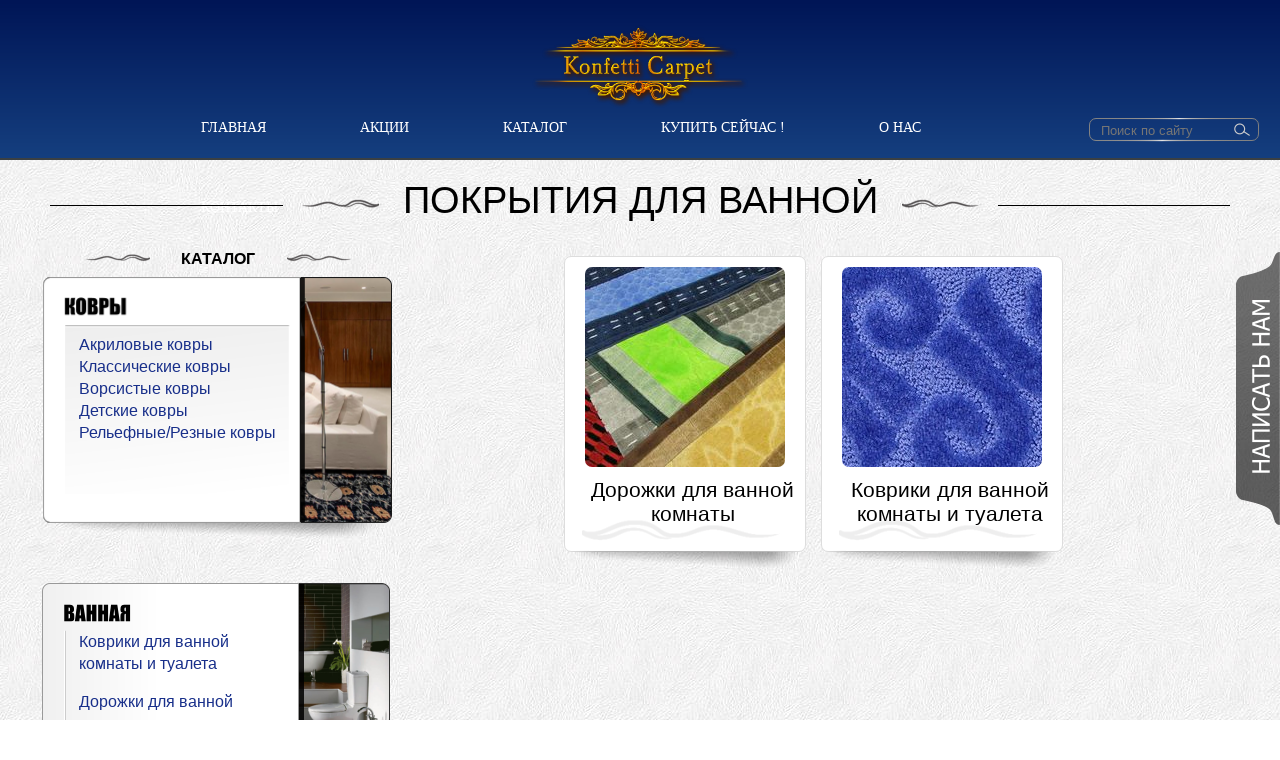

--- FILE ---
content_type: text/html; charset=cp1251
request_url: http://www.konfetti-carpet.com/katalog/pokrytiya-dlya-vannoj/
body_size: 6895
content:
<!DOCTYPE HTML>
<html>
<head>
	<meta content="text/html; charset=windows-1251" http-equiv="Content-Type">
	<meta name='yandex-verification' content='7126b21e68b9945c' />
	<title>Покрытия для ванной – Konfetti - ковры в Хмельницком (Турция)</title>
	<meta name="description" content="Удобные покрытия с красивыми узорами и приятными цветами - непременный атрибут современной ванной. Они повышают безопасность и удобство использования вашей ванной и туалета, совмещая приятное с полезным." />
	<meta name="keywords" content="" />
	<script type="text/javascript" src="/js/jquery.js"></script>
	<script type="text/javascript" src="/js/jquery.migrate.js"></script>
	<script src="/js/functions.js"></script>
			
	<link rel="stylesheet" href="/js/jQ_prettyPhoto/css/prettyPhoto.css" type="text/css" media="screen" charset="windows-1251" />
	<script src="/js/jQ_prettyPhoto/jscript/jQ_prettyPhoto.js" type="text/javascript" charset="utf-8"></script>

	<meta name="viewport" content="width=device-width, initial-scale=1.0, maximum-scale=1.0, user-scalable=no">
		
<!--
 	<link rel="stylesheet" href="/js/jQ_NivoSlider/nivo-slider.css" type="text/css" media="screen" charset="windows-1251" />
	<link rel="stylesheet" href="/js/jQ_NivoSlider/themes/light/light.css" type="text/css" media="screen" charset="windows-1251" />
	<script src="/js/jQ_NivoSlider/jquery.nivo.slider.js" type="text/javascript" charset="utf-8"></script>
 -->
	<link href="/js/jQ_Harvard_karusel/screen.css" rel="stylesheet" media="screen, projection" type="text/css">
	
	<script type="text/javascript">
		var ie6_dummy = false;
		var ie7_dummy = false;
		var ie8plus_dummy = false;
		var ie_dummy = false;
		var start_slider = false;		
	</script>	

	<script type="text/javascript">
		var prettyPhoto_settings = {};
	</script>	

	<script type="text/javascript">
		var start_slider;		
		$(document).ready(function(){
			var curr_url = window.location.href.replace(/#$/, '');
			var local_url = curr_url.replace(/^http\:\/\/([^w][^w][^w])/, "http://www.\$1").replace("http://www.konfetti-carpet.com/", '');
			// console.log('local_url: `' + local_url + '`');
			if(local_url == '') {	// главная страница (на проектах с интро-вставками можно вместо '' указать реальный адрес начальной страницы сайта, например, 'main.htm')
//				console.log("test: `http://www.konfetti-carpet.com/`");
				$('.main_only').show();
				$('#auto_id_41').css('display', 'block');
				start_slider = true;		
				// console.log('start_slider: `' + start_slider + '`');
			}
			else {$('.if_main').addClass('not_main');}
			if(local_url == 'katalog/') {
				$('.left_side_bar.katalog_sidebar').hide();
			}
			if(/contact-us.htm$/.test(local_url)) {
				$('.auto_id_51 > span').css('font-size', '70%');
			}

			convert_table_to_list('gallery_table');
			convert_table_to_list('table_gallery');
			
			init_gallery_img(".table_gallery img, img.gallery_image, img.gallery_catalog, img.gallery_unsized");

//			$("a[rel^='prettyPhoto'] img").not('.gallery_image').not('.gallery_catalog').not('.gallery_unsized').css('max-width','200px');
//			$("a[rel^='prettyPhoto'] img").not('.gallery_image').not('.gallery_catalog').not('.gallery_unsized').css('max-height','200px');

			// $('li#mh4.menu_item ._menu_el_cover > a').attr('target', '_blank');

		});
	</script>
	<script type="text/javascript">
		$(document).ready(function() {
			var loaded_slide = 0;
			var loaded_slider = [];
			var loaded_slider_flag = false;
			$('.carousel-image img').load(
				function() {
					var src = $(this).attr('src');
					++loaded_slide;
					// console.log('inArray test: `' + $.inArray(src, loaded_slider) + '`');
					if($.inArray(src, loaded_slider) < 0) {
						loaded_slider.push(src);
					}
					if (!loaded_slider_flag && loaded_slider.length > 2) {
						var shS = new Date();
						loaded_slider_flag = true;
						// console.log('active src: `' + src + '`');						
						console.log('showSlider: `' + shS + '`');
						$('#auto_id_18').animate({height: '800px'}, 400, function() {$('#slider-border').fadeIn(500);});	
					}
/*					else{
						console.log('src: `' + src + '`');						
					};
*/					// console.log('length: `' + loaded_slider.length + '`');
					// console.log('loaded_slider: `' + loaded_slider + '`');
				}
			);
		});
		$(window).load(function() {
			// console.log('start_slider: `' + start_slider + '`');
			if(start_slider) {
				// Start Harvard carousel
				var gS = new Date();
				console.log('getScript: `' + gS + '`');
				$.getScript( '/js/jQ_Harvard_karusel/functions.js' )
				$.getScript( '/js/jQ_Harvard_karusel/jquery.cycle.all.js' )
//				$('#auto_id_18').slideDown(500);
				// $('#auto_id_18').animate({height: '800px'}, 400, function() {$('#slider-border').fadeIn(500);});

		/*		//	Start Nivo slider
				$('#slider').nivoSlider({
				pauseTime: 5000, 
				directionNav: true,
				controlNav: true,
				controlNavThumbs: true,
				});
		*/
			}
		
		});
	</script>
	
	<!--<script src="/js/jquery.scrollTo.js" type="text/javascript"></script>
	<script type="text/javascript" src="/js/jQ_topscroll/topscroll.js"></script>-->	
	<!--[if lt IE 8]>
		<![if lt IE 7]>
			<![if gte IE 5.5]>
				<style>
					#fix_if_png{behavior:url("/includes/css/border-radius.htc");}
				</style>
				<link href="/includes/css/ie6_hacks.css" rel="stylesheet" type="text/css" />
				<script type="text/javascript"> var ie6_dummy = true;</script>
			<![endif]>
		<![endif]>
		<link href="/includes/css/ie7_hacks.css" rel="stylesheet" type="text/css" />
		<script type="text/javascript"> var ie7_dummy = true;</script>
	<![endif]-->
	<!--[if gte IE 8]>
		<link href="/includes/css/ie_hacks.css" rel="stylesheet" type="text/css" />
		<script type="text/javascript"> var ie8plus_dummy = true;</script>
	<![endif]-->
	<!--[if IE]><script type="text/javascript"> var ie_dummy = true;</script><![endif]-->
	
	<link href="/includes/css/main.css?20-01-2026" rel="stylesheet" type="text/css" />
	<link href="/includes/css/styles.css?20-01-2026" rel="stylesheet" type="text/css" />
	<link href="/includes/css/tpl.css?20-01-2026" rel="stylesheet" type="text/css" />
	<link href="/includes/css/mobile.css?20-01-2026" rel="stylesheet" type="text/css" />
</head>
<body class="if_main">
<div class="hidden pre_load"><img src="/images/design/loader1.gif"></div>
<div id="mail_us_inline" class="hidden">
		<script>
			function form_order(selector) {
				$.post(
					'/order-offer/',
					$(selector).serialize(),
					function(html) {$('div#pp_full_res div.pp_inline').html(html);},
					'html'
				);
			}
			function pre_submit(form_id) {
				if(form_id == null) {alert('Ошибка отправки данных!');}
				else{
					//$("div:hidden select, div:hidden input, select:hidden").prop('disabled', true);
					//ValidateUsersRegFormData();
					mail_us_order("#" + form_id);
				}
			}
			$(document).ready(function() {
				$('#mail_us_order_form_link').prettyPhoto({social_tools: false, gallery_markup: ''})
			});
		</script>

	<div id="mail_us_order_form_cover">
		<div id="mail_us_order_form_content">
		<form id="mail_us_order_form" action="/order-offer/" method="post">
			<input name="offer_num" value="1" type="hidden">
			<input name="subject" value="mod_offer_1_subject" type="hidden">
			<input name="comment" value="mod_offer_1_header" type="hidden">
			<p class="text" id="mail_us_order_form_title">Обратная связь</p>
			<div id="mail_us_order_form_fields">
				<p class="text">Пожалуйста, заполните эту форму и мы с Вами свяжемся</p>
				<p class="text-title">
					Ваше имя: <input name="client_name" type="text">
					<span class="email">&nbsp; e-mail: <input name="email" type="text"></span>
				</p>
				<p class="text-title">Мобильный тел.: <input name="tel" type="text"></p>
				<p class="text-title"><textarea class="Normal_text mail_form xr_tl" id="auto_id_72" name="message" placeholder="Введите текст сообщения"></textarea></p>
				<input value="Отправить" class="submit_button FL_R" type="submit">
				<!-- <input value="Отправить" class="submit_button FL_R" type='button' onclick="pre_submit()"></p> -->
				<div class="clear"></div>
			</div>
		</form>
		</div>
	</div>
</div>
<div class="xr_xri_" id="auto_id_2">
	<a href="#mail_us_order_form_cover" id="mail_us_order_form_link" title='Обратная связь' class="PA">
		<img class="xr_rn_ xr_ap" src="/images/design/439.png" id="auto_id_3">
		<img class="xr_rn_ xr_ap" src="/images/design/440.png" alt="НАПИСАТЬ НАМ" id="auto_id_4">
	</a>
	<div id="mobile_menu_switcher" class="menu_mobile PA hidden" onclick="$('body, ._head_cover, .menu_mobile').toggleClass('mobile_menu_open')">
		<img class="hidden mobi_icons menu_open" src="/images/ico/mobi_icon_menu.png">
    	<img class="hidden mobi_icons menu_close" src="/images/ico/mobi_icon_close.png">
    	
    </div>
	<div class="xr_noreset  _head_cover abs2rel" id="auto_id_5">
		<span class="xr_ar head" id="auto_id_6"></span>
		<span class="xr_ar head" id="auto_id_7"></span>
		<span class="xr_rn_ xr_ar head" id="auto_id_8"></span>
		<a href="http://www.konfetti-carpet.com/" title="На главную" class="logo"><img class="xr_rn_ xr_ap head" src="/images/logo.png" id="auto_id_9"></a>
		<div class="head xr_noreset  _menu_cover" id="auto_id_10">
		
			
			<ul class="menu_list no-margin inline menu">
				
				<li class="menu_item" id="mh1">
					<div class="menu xr_noreset  _menu_el_cover auto_id_11">
						<a href="http://www.konfetti-carpet.com/#">
							Главная
						</a>
					</div>
				</li>
				
				<li class="menu_item" id="mh2">
					<div class="menu xr_noreset  _menu_el_cover auto_id_11">
						<a href="http://www.konfetti-carpet.com/katalog/akcionnyj-tovar/">
							Акции
						</a>
					</div>
				</li>
				
				<li class="menu_item_active" id="mh3">
					<div class="menu xr_noreset  _menu_el_cover auto_id_11">
						<a href="http://www.konfetti-carpet.com/katalog/">
							Каталог
						</a>
					</div>
				</li>
				
				<li class="menu_item" id="mh4">
					<div class="menu xr_noreset  _menu_el_cover auto_id_11">
						<a href="http://www.konfetti-carpet.com/informaciya/kupit-sejchas.htm">
							Купить сейчас !
						</a>
					</div>
				</li>
				
				<li class="menu_item" id="mh5">
					<div class="menu xr_noreset  _menu_el_cover auto_id_11">
						<a href="http://www.konfetti-carpet.com/about/">
							О нас
						</a>
					</div>
				</li>
				
				<li class="menu_item" id="mh6">
					<div class="menu xr_noreset  _menu_el_cover auto_id_11">
						<a href="http://www.konfetti-carpet.com/contact-us.htm">
							Контакты
						</a>
					</div>
				</li>
				
			</ul>
							
		
		</div>
		<div class="head xr_noreset  _search_cover" id="auto_id_13">
			<span class="xr_ar search PR" id="auto_id_14"></span>
			<img class="xr_rn_ xr_ap search" src="/images/design/435.png" id="auto_id_15">
			<img class="xr_rn_ xr_ap search" src="/images/design/436.png" id="auto_id_16" onclick="getElementById('search_form').submit();">
			<img class="xr_rn_ xr_ap search" src="/images/design/529.png" id="auto_id_17" onclick="getElementById('search_form').submit();">
			<div id="search" class="PR">
				<form action="/search/" method="post" id="search_form">
					<div id="search_container">
						<input type="text" name="search_keywords" class="search_keywords" value="" placeholder="Поиск по сайту">
						<img onclick="getElementById('search_form').submit();" class="search_keywords PA CP" src="/images/spacer.gif">
					</div>
				</form>
			</div>
		</div>
    </div>
    
    
    <div class="xr_noreset  _slider_all_cover abs2rel" id="auto_id_18" style='height: 250px; background: transparent url("/images/design/loader1.gif") no-repeat scroll center center;'>
		<div id="slider-border" class="PR invisible">
			<div style="position: relative;" class="carousel" id="hp_carousel">
				<div class="carousel-controls">
					<a href="#" class="previous">Назад</a>
					<a href="#" class="next">Далі</a>
					<a href="#" class="play">Слайдшоу</a>
					<div style='clear:both;'></div>
				</div>
				<div class="view view-hedu-homepage-carousel view-id-hedu_homepage_carousel view-display-id-block view-dom-id-0fd0caa908d53f621a85c04e4a494d24">
					<div class="view-content">
						<div style="z-index: 3; position: relative; top: 0px; left: 0px; opacity: 1; display: block;" class="wrap carousel-item">
							<div class="carousel-image">
								<a style="opacity: 0.2; z-index: 5" class="prev-image previous" href="#">
									<img class="" src="/files/slider/foto14.jpg" alt="" title="">
								</a>
									<img class="main-image" src="/files/slider/slide_new_1.jpg" alt="" title="">
								<a style="opacity: 0.2 z-index: 5;" class="next-image next" href="#">
									<img class="" src="/files/slider/slide_new_2.jpg" alt="" title="">
								</a>
							</div>
						</div>
						<div style="z-index: 2; position: relative; top: 0px; left: 0px; opacity: 1; display: none;" class="wrap carousel-item">
							<div class="carousel-image">
								<a style="opacity: 0.2; z-index: 5" class="prev-image previous" href="#">
									<img class="" src="/files/slider/slide_new_1.jpg" alt="" title="">
								</a>
									<img class="main-image" src="/files/slider/slide_new_2.jpg" alt="" title="">
								<a style="opacity: 0.2 z-index: 5;" class="next-image next" href="#">
									<img class="" src="/files/slider/slide_new_3.jpg" alt="" title="">
								</a>
							</div>
						</div>
 						<div style="z-index: 2; position: relative; top: 0px; left: 0px; opacity: 1; display: none;" class="wrap carousel-item">
							<div class="carousel-image">
								<a style="opacity: 0.2; z-index: 5" class="prev-image previous" href="#">
									<img class="" src="/files/slider/slide_new_2.jpg" alt="" title="">
								</a>
									<img class="main-image" src="/files/slider/slide_new_3.jpg" alt="" title="">
								<a style="opacity: 0.2 z-index: 5;" class="next-image next" href="#">
									<img class="" src="/files/slider/foto1.jpg" alt="" title="">
								</a>
							</div>
						</div>
<!--
 						<div style="z-index: 2; position: relative; top: 0px; left: 0px; opacity: 1; display: none;" class="wrap carousel-item">
							<div class="carousel-image">
								<a style="opacity: 0.2; z-index: 5" class="prev-image previous" href="#">
									<img class="" src="/files/slider/slide_new_3.jpg" alt="" title="">
								</a>
									<img class="main-image" src="/files/slider/foto1.jpg" alt="" title="">
								<a style="opacity: 0.2 z-index: 5;" class="next-image next" href="#">
									<img class="" src="/files/slider/foto2.jpg" alt="" title="">
								</a>
							</div>
						</div>
 -->
						<div style="display: none; z-index: 1; opacity: 0; position: absolute; top: 0px; left: -835px;" class="wrap carousel-item">
							<div class="carousel-image">
								<a style="opacity: 0.2; z-index: 5" class="prev-image previous" href="#">
									<img class="" src="/files/slider/foto1.jpg" alt="" title="">
								</a>
									<img class="main-image" src="/files/slider/foto2.jpg" alt="" title="">
								<a style="opacity: 0.2 z-index: 5;" class="next-image next" href="#">
									<img class="" src="/files/slider/foto3.jpg" alt="" title="">
								</a>
							</div>
						</div>
						<div style="z-index: 2; position: relative; top: 0px; left: 0px; opacity: 1; display: none;" class="wrap carousel-item">
							<div class="carousel-image">
								<a style="opacity: 0.2; z-index: 5" class="prev-image previous" href="#">
									<img class="" src="/files/slider/foto2.jpg" alt="" title="">
								</a>
									<img class="main-image" src="/files/slider/foto3.jpg" alt="" title="">
								<a style="opacity: 0.2 z-index: 5;" class="next-image next" href="#">
									<img class="" src="/files/slider/foto4.jpg" alt="" title="">
								</a>
							</div>
						</div>
						<div style="z-index: 2; position: relative; top: 0px; left: 0px; opacity: 1; display: none;" class="wrap carousel-item">
							<div class="carousel-image">
								<a style="opacity: 0.2; z-index: 5" class="prev-image previous" href="#">
									<img class="" src="/files/slider/foto3.jpg" alt="" title="">
								</a>
									<img class="main-image" src="/files/slider/foto4.jpg" alt="" title="">
								<a style="opacity: 0.2 z-index: 5;" class="next-image next" href="#">
									<img class="" src="/files/slider/foto5.jpg" alt="" title="">
								</a>
							</div>
						</div>
						<div style="display: none; z-index: 1; opacity: 0; position: absolute; top: 0px; left: -835px;" class="wrap carousel-item">
							<div class="carousel-image">
								<a style="opacity: 0.2; z-index: 5" class="prev-image previous" href="#">
									<img class="" src="/files/slider/foto4.jpg" alt="" title="">
								</a>
									<img class="main-image" src="/files/slider/foto5.jpg" alt="" title="">
								<a style="opacity: 0.2 z-index: 5;" class="next-image next" href="#">
									<img class="" src="/files/slider/foto6.jpg" alt="" title="">
								</a>
							</div>
						</div>
						<div style="z-index: 2; position: relative; top: 0px; left: 0px; opacity: 1; display: none;" class="wrap carousel-item">
							<div class="carousel-image">
								<a style="opacity: 0.2; z-index: 5" class="prev-image previous" href="#">
									<img class="" src="/files/slider/foto5.jpg" alt="" title="">
								</a>
									<img class="main-image" src="/files/slider/foto6.jpg" alt="" title="">
								<a style="opacity: 0.2 z-index: 5;" class="next-image next" href="#">
									<img class="" src="/files/slider/foto7.jpg" alt="" title="">
								</a>
							</div>
						</div>
						<div style="z-index: 2; position: relative; top: 0px; left: 0px; opacity: 1; display: none;" class="wrap carousel-item">
							<div class="carousel-image">
								<a style="opacity: 0.2; z-index: 5" class="prev-image previous" href="#">
									<img class="" src="/files/slider/foto6.jpg" alt="" title="">
								</a>
									<img class="main-image" src="/files/slider/foto7.jpg" alt="" title="">
								<a style="opacity: 0.2 z-index: 5;" class="next-image next" href="#">
									<img class="" src="/files/slider/foto8.jpg" alt="" title="">
								</a>
							</div>
						</div>
						<div style="z-index: 2; position: relative; top: 0px; left: 0px; opacity: 1; display: none;" class="wrap carousel-item">
							<div class="carousel-image">
								<a style="opacity: 0.2; z-index: 5" class="prev-image previous" href="#">
									<img class="" src="/files/slider/foto7.jpg" alt="" title="">
								</a>
									<img class="main-image" src="/files/slider/foto8.jpg" alt="" title="">
								<a style="opacity: 0.2 z-index: 5;" class="next-image next" href="#">
									<img class="" src="/files/slider/foto9.jpg" alt="" title="">
								</a>
							</div>
						</div>
						<div style="display: none; z-index: 1; opacity: 0; position: absolute; top: 0px; left: -835px;" class="wrap carousel-item">
							<div class="carousel-image">
								<a style="opacity: 0.2; z-index: 5" class="prev-image previous" href="#">
									<img class="" src="/files/slider/foto8.jpg" alt="" title="">
								</a>
									<img class="main-image" src="/files/slider/foto9.jpg" alt="" title="">
								<a style="opacity: 0.2 z-index: 5;" class="next-image next" href="#">
									<img class="" src="/files/slider/foto11.jpg" alt="" title="">
								</a>
							</div>
						</div>
<!-- 
						<div style="display: none; z-index: 1; opacity: 0; position: absolute; top: 0px; left: -835px;" class="wrap carousel-item">
							<div class="carousel-image">
								<a style="opacity: 0.2; z-index: 5" class="prev-image previous" href="#">
									<img class="" src="/files/slider/foto9.jpg" alt="" title="">
								</a>
									<img class="main-image" src="/files/slider/foto10.jpg" alt="" title="">
								<a style="opacity: 0.2 z-index: 5;" class="next-image next" href="#">
									<img class="" src="/files/slider/foto11.jpg" alt="" title="">
								</a>
							</div>
						</div>
 -->						
						<div style="display: none; z-index: 1; opacity: 0; position: absolute; top: 0px; left: -835px;" class="wrap carousel-item">
							<div class="carousel-image">
								<a style="opacity: 0.2; z-index: 5" class="prev-image previous" href="#">
									<img class="" src="/files/slider/foto9.jpg" alt="" title="">
								</a>
									<img class="main-image" src="/files/slider/foto11.jpg" alt="" title="">
								<a style="opacity: 0.2 z-index: 5;" class="next-image next" href="#">
									<img class="" src="/files/slider/foto12.jpg" alt="" title="">
								</a>
							</div>
						</div>
						<div style="display: none; z-index: 1; opacity: 0; position: absolute; top: 0px; left: -835px;" class="wrap carousel-item">
							<div class="carousel-image">
								<a style="opacity: 0.2; z-index: 5" class="prev-image previous" href="#">
									<img class="" src="/files/slider/foto11.jpg" alt="" title="">
								</a>
									<img class="main-image" src="/files/slider/foto12.jpg" alt="" title="">
								<a style="opacity: 0.2 z-index: 5;" class="next-image next" href="#">
									<img class="" src="/files/slider/foto13.jpg" alt="" title="">
								</a>
							</div>
						</div>
						<div style="display: none; z-index: 1; opacity: 0; position: absolute; top: 0px; left: -835px;" class="wrap carousel-item">
							<div class="carousel-image">
								<a style="opacity: 0.2; z-index: 5" class="prev-image previous" href="#">
									<img class="" src="/files/slider/foto12.jpg" alt="" title="">
								</a>
									<img class="main-image" src="/files/slider/foto13.jpg" alt="" title="">
								<a style="opacity: 0.2 z-index: 5;" class="next-image next" href="#">
									<img class="" src="/files/slider/foto14.jpg" alt="" title="">
								</a>
							</div>
						</div>
						<div style="display: none; z-index: 1; opacity: 0; position: absolute; top: 0px; left: -835px;" class="wrap carousel-item">
							<div class="carousel-image">
								<a style="opacity: 0.2; z-index: 5" class="prev-image previous" href="#">
									<img class="" src="/files/slider/foto13.jpg" alt="" title="">
								</a>
									<img class="main-image" src="/files/slider/foto14.jpg" alt="" title="">
								<a style="opacity: 0.2 z-index: 5;" class="next-image next" href="#">
									<img class="" src="/files/slider/slide_new_1.jpg" alt="" title="">
								</a>
							</div>
						</div>
					</div>
				</div>
			</div>
		</div>
	</div>
	<div class="xr_noreset  _katalog_cover abs2rel" id="auto_id_93">
		<div class="xr_noreset  _katalog_links MA main_column_block" id="">
		<div class="katalog xr_noreset  _katalog_el_cover kat_1" id="auto_id_94">
			<a href="http://www.konfetti-carpet.com/katalog/kovrovye-izdeliya/kovry/">
				<img class="xr_ap katalog_el icon_shadow_1"  src="/images/design/350.png" title="">
				<div class="Normal_text katalog_el xr_tl" id="auto_id_95">КОВРЫ</div>
				<img class="xr_ap katalog_el" src="/images/design/kat_1.jpg" id="auto_id_96">
			</a>
		</div>
		<div class="katalog xr_noreset  _katalog_el_cover kat_2" id="auto_id_94">
			<a href="http://www.konfetti-carpet.com/katalog/kovrovye-izdeliya/dorozhki/">
				<img class="xr_ap katalog_el icon_shadow_1"  src="/images/design/350.png" title="">
				<div class="Normal_text katalog_el xr_tl" id="auto_id_95">ДОРОЖКИ</div>
				<img class="xr_ap katalog_el" src="/images/design/kat_2.jpg" id="auto_id_96">
			</a>
		</div>
		<div class="katalog xr_noreset  _katalog_el_cover kat_3" id="auto_id_94">
			<a href="http://www.konfetti-carpet.com/katalog/pokrytiya-dlya-vannoj/">
				<img class="xr_ap katalog_el icon_shadow_1"  src="/images/design/350.png" title="">
				<div class="Normal_text katalog_el xr_tl" id="auto_id_95">ВАННАЯ КОМНАТА</div>
				<img class="xr_ap katalog_el" src="/images/design/kat_3.jpg" id="auto_id_96">
			</a>
		</div>
		</div>
    </div>

	
    
    <div class="xr_noreset  _action_cover abs2rel" id="auto_id_40">
	
	<div class="action xr_noreset  _action_all_cover abs2rel" id="auto_id_47">
		<div class="Normal_text action_top auto_id_50">
			<span class="PR auto_id_51"><span>Покрытия для ванной</span></span>
		</div>
      </div>
      <div class="action xr_noreset  _action_group_cover abs2rel" id="auto_id_41">
		<div class="left_side_bar katalog_sidebar"><table border="0">   <tbody>     <tr>       <td class="text_title">КАТАЛОГ         <br />       </td>     </tr>     <tr>       <td id="side_menu_td1">         <table border="0" id="side_menu_1">           <tbody>             <tr>               <td>                 <a href="http://www.konfetti-carpet.com/katalog/kovrovye-izdeliya/kovry/akrilovye-kovry/">Акриловые ковры                  </a>                  <br />                 <a href="http://www.konfetti-carpet.com/katalog/kovrovye-izdeliya/kovry/klassicheskie-kovry/">Классические ковры                  </a>                  <br />                 <a href="http://www.konfetti-carpet.com/katalog/kovrovye-izdeliya/kovry/vorsistye-kovry/">Ворсистые ковры                 </a>                   <br />                 <a href="http://www.konfetti-carpet.com/katalog/kovrovye-izdeliya/kovry/detskie-kovry/">Детские ковры                  </a>                  <br />                 <a href="http://www.konfetti-carpet.com/katalog/kovrovye-izdeliya/kovry/relefnyereznye-kovry/">Рельефные/Резные ковры&nbsp;                  </a>                  <br /></td>             </tr>           </tbody>         </table>       </td>     </tr>     <tr>       <td>&nbsp;       </td>     </tr>     <tr>       <td>         <table border="0" style="border-width: 0px" id="side_menu_2">           <tbody>             <tr>               <td>                 <a href="http://www.konfetti-carpet.com/katalog/pokrytiya-dlya-vannoj/kovriki-dlya-vannojkomnaty-i-tualeta/">Коврики для ванной                   <br />комнаты и туалета                 </a>                 <p>                   <a href="http://www.konfetti-carpet.com/katalog/pokrytiya-dlya-vannoj/dorozhki-dlya-vannoj-komnaty/">Дорожки для ванной комнаты                   </a>                    <br />                   <br />                  </p>               </td>             </tr>           </tbody>         </table>       </td>     </tr>     <tr>       <td>&nbsp;       </td>     </tr>     <tr>       <td>         <table border="0" style="border-width: 0px" id="side_menu_3">           <tbody>             <tr>               <td>                 <a href="http://www.konfetti-carpet.com/katalog/kovrovye-izdeliya/dorozhki/klassicheskie-dorozhki/">Классические дорожки                 </a>                  <br />                 <a href="http://www.konfetti-carpet.com/katalog/kovrovye-izdeliya/dorozhki/vorsistye-dorozhki/">Ворсистые дорожки                 </a>                  <br />                 <a href="http://www.konfetti-carpet.com/katalog/kovrovye-izdeliya/dorozhki/detskie-dorozhki/">Детские дорожки                 </a>                  <br />                 <a href="http://www.konfetti-carpet.com/katalog/kovrovye-izdeliya/dorozhki/relefnye-reznye-dorozhki/">Резные дорожки                 </a>                  <br />                                 </td>             </tr>           </tbody>         </table>       </td>     </tr>     <tr><td>&nbsp;</td></tr><tr>       <td align="center">         <span style="font-family: Georgia; font-size: 30px; font-weight: bold; white-space: nowrap">           +38 (067)&nbsp;</span><font face="Georgia"><span style="font-size: 30px; white-space: nowrap"><strong>383-26-50</strong></span></font></td>     </tr>     <tr><td>&nbsp;</td></tr><tr>       <td class="text_title">         ИНФОРМАЦИЯ                </td>     </tr>     <tr>       <td>         <div id="side_menu_div_4">           <table border="0" style="border-width: 0px" id="side_menu_4">             <tbody>               <tr>                 <td>Все наши ковровые изделия изготовленны в Турции.                   <br />Большой выбор по качеству и цене.                   <br />Наличие всех заключений и сертификатов.                   <br />Бесплатная доставка по Украине.                 </td>               </tr>             </tbody>           </table>         </div>       </td>     </tr>     <tr>       <td>&nbsp;       </td>     </tr>     <tr>       <td>         <div style="text-align: center">           <a href="https://www.facebook.com/Konfetti-Carpet-146942392322837/" target="_blank">             <img src="http://www.konfetti-carpet.com/images/design/sidebar/332.jpg" border="0" />           </a>          </div>       </td>     </tr>   </tbody> </table></div>
          <div class="main_content"> <div id="category_ext_columns" class="PR">

	<ul class="cat_ext_columns text PR">				
		
		<li class="cat_ext_columns text PR">
			<a class="PR" href="http://www.konfetti-carpet.com/katalog/pokrytiya-dlya-vannoj/dorozhki-dlya-vannoj-komnaty">
				
				<div class="img_ico_ext " align="center"><img class="cat_icon" src="http://www.konfetti-carpet.com/images/articles/ssmm.jpg" ></div>
				
				<div class="category_title s20">Дорожки для ванной комнаты</div>
				<div class="category_list_description"><em></em></div>
			</a>
		</li>
		
		<li class="cat_ext_columns text PR">
			<a class="PR" href="http://www.konfetti-carpet.com/katalog/pokrytiya-dlya-vannoj/kovriki-dlya-vannojkomnaty-i-tualeta">
				
				<div class="img_ico_ext " align="center"><img class="cat_icon" src="http://www.konfetti-carpet.com/images/articles/kovriki.jpg" ></div>
				
				<div class="category_title s20">Коврики для ванной комнаты и  туалета</div>
				<div class="category_list_description"><em></em></div>
			</a>
		</li>
		  
	</ul>
  
</div>
<div></div> <div id="articles_ext_columns" class="PR">
	<ul class="art_ext_columns text PR">				
  
	</ul>
</div></div>
      </div>
    </div>
</div>
<div class="xr_noreset  _footer_cover footer" id="auto_id_53">
	<span class="xr_ar footer" id="auto_id_54">
	</span>
	<img class="xr_rn_ xr_ap footer" src="/images/design/579.jpg" alt="K o n f e t t i   C a r p e t" id="auto_id_55">
	<div class="footer xr_noreset  _footer_centr_cover" id="auto_id_56">
		<div class="footer_centr xr_noreset  _contact_cover" id="auto_id_57">
			<span class="xr_ar contact" id="auto_id_58">
			</span>
			<div class="Normal_text contact xr_tl" id="auto_id_59">Контакты</div>
			<div class="Normal_text contact" id="auto_id_60">
				<span class="xr_tl Normal_text" id="auto_id_61">Украина, г.Хмельницкий,</span>
				<span class="xr_tl Normal_text" id="auto_id_62">ул. Заводская 155,</span>
				<span class="xr_tl Normal_text" id="auto_id_63">торговый склад "Konfetti Carpet"</span>
			</div>
			<div class="Normal_text contact xr_tl" id="auto_id_64"><a action="get_num_content" data-arr="43,51,56,32,40,48,54,55,41,32,51,56,51,45,50,54,45,53,48">spam_protected_info</a></div>
		</div>
		<div class="footer_centr xr_noreset  _mail_form_cover" id="auto_id_65">
			<form id="contact_us_order_form" action="/order-offer/" method="post">
				<span class="xr_ar mail_form" id="auto_id_66"></span>
				<span class="xr_ar mail_form" id="auto_id_67"></span>
				<span class="xr_ar mail_form" id="auto_id_68"></span>
				<div class="Normal_text mail_form xr_tl" id="auto_id_69">Написать нам:</div>
				<span class="xr_ar mail_form" id="auto_id_70"></span>
				<input name="client_name" type="text" class="Normal_text mail_form xr_tl" id="auto_id_71" placeholder="Ваше имя"></input>
				<textarea name="message" class="Normal_text mail_form xr_tl" id="auto_id_72" placeholder="Введите текст сообщения"></textarea>
				<span class="xr_ar mail_form" id="auto_id_73"></span>
				<span class="xr_ar mail_form" id="auto_id_74"></span>
				<input name="email" type="text" class="Normal_text mail_form xr_tl" id="auto_id_75" placeholder="E-mail"></input>
				<input name="tel" type="text" class="Normal_text mail_form xr_tl" id="auto_id_76" placeholder="Мобильный тел."></input>
				<img class="xr_rn_ xr_ap mail_form" src="/images/design/447.jpg" id="auto_id_77">
				<img class="xr_rn_ xr_ap mail_form" src="/images/design/448.jpg" id="auto_id_78">
				<img class="xr_rn_ xr_ap mail_form" src="/images/design/449.jpg" id="auto_id_79">
				<img class="xr_rn_ xr_ap mail_form" src="/images/design/450.jpg" id="auto_id_80">
				<div class="Normal_text mail_form xr_tl CP" id="auto_id_81">Отправить</div>
			</form>
		</div>
	</div>
	<div class="footer">
		<div class="xr_noreset  _copyright_cover TC" id="auto_id_82">
			<div style='margin: 10px auto'>
				<a target="_blank" href="https://www.facebook.com/Konfetti-Carpet-146942392322837" title="Читайте нас на Facebook"><img src="/images/ico/soc_icon_fb.png"></a>&nbsp; 
				<a target="_blank" href="https://www.youtube.com/channel/UCIXiW3b9TdDlNhnGCWg2TRQ" title="Наши видео в YouTube"><img src="/images/ico/soc_icon_yt.png"></a>&nbsp; 
				<a target="_blank" href="https://plus.google.com/b/108524138724364325894/" title="Наша страничка в Google+"><img src="/images/ico/soc_icon_g+.png"></a>&nbsp; 
			</div>
			<div class="xr_s0 copyright" id="auto_id_83">
			<a href="http://www.konfetti-carpet.com/"><span class="xr_tl xr_s0" id="auto_id_84">Konfetti Carpet.com </span></a>
			</div>
			<div class="xr_s1 copyright" id="auto_id_85">
			<span class="xr_tl xr_s1" id="auto_id_86">Copyright © </span>
			</div>
			<div class="xr_s1 copyright" id="auto_id_87">
			<span class="xr_tl xr_s1" id="auto_id_88">&nbsp; 2009-2026</span>
			</div>
			<div class="xr_s1 copyright" id="auto_id_89">
			<span class="xr_tl xr_s1" id="auto_id_90"><span>&nbsp;Разработка&nbsp;сайта:&nbsp; </span></span>
			</div>
			<div class="xr_s0 copyright" id="auto_id_91"><span class="xr_tl xr_s0" id="auto_id_92">uaBiznes.info</span></div>
		</div>
	</div>
</div>
	<!--Openstat-->
	<span id="openstat2363406"></span>
	<script type="text/javascript">
		var openstat = { counter: 2363406, next: openstat, track_links: "ext" };
		(function(d, t, p) {
		var j = d.createElement(t); j.async = true; j.type = "text/javascript";
		j.src = ("https:" == p ? "https:" : "http:") + "//openstat.net/cnt.js";
		var s = d.getElementsByTagName(t)[0]; s.parentNode.insertBefore(j, s);
		})(document, "script", document.location.protocol);
	</script>
	<!--/Openstat-->
</body>
</html>

--- FILE ---
content_type: text/css
request_url: http://www.konfetti-carpet.com/js/jQ_prettyPhoto/css/prettyPhoto.css
body_size: 2750
content:
div.pp_default .pp_top,div.pp_default .pp_top .pp_middle,div.pp_default .pp_top .pp_left,div.pp_default .pp_top .pp_right,div.pp_default .pp_bottom,div.pp_default .pp_bottom .pp_left,div.pp_default .pp_bottom .pp_middle,div.pp_default .pp_bottom .pp_right{height:13px}
div.pp_default .pp_top .pp_left{background:url(/js/jQ_prettyPhoto/js_img/default/sprite.png) -78px -93px no-repeat}
div.pp_default .pp_top .pp_middle{background:url(/js/jQ_prettyPhoto/js_img/default/sprite_x.png) top left repeat-x}
div.pp_default .pp_top .pp_right{background:url(/js/jQ_prettyPhoto/js_img/default/sprite.png) -112px -93px no-repeat}
div.pp_default .pp_content .ppt{color:#f8f8f8}
div.pp_default .pp_content_container .pp_left{background:url(/js/jQ_prettyPhoto/js_img/default/sprite_y.png) -7px 0 repeat-y;padding-left:13px}
div.pp_default .pp_content_container .pp_right{background:url(/js/jQ_prettyPhoto/js_img/default/sprite_y.png) top right repeat-y;padding-right:13px}
div.pp_default .pp_next:hover{background:url(/js/jQ_prettyPhoto/js_img/default/sprite_next.png) center right no-repeat;cursor:pointer}
div.pp_default .pp_previous:hover{background:url(/js/jQ_prettyPhoto/js_img/default/sprite_prev.png) center left no-repeat;cursor:pointer}
div.pp_default .pp_expand{background:url(/js/jQ_prettyPhoto/js_img/default/sprite.png) 0 -29px no-repeat;cursor:pointer;height:28px;width:28px}
div.pp_default .pp_expand:hover{background:url(/js/jQ_prettyPhoto/js_img/default/sprite.png) 0 -56px no-repeat;cursor:pointer}
div.pp_default .pp_contract{background:url(/js/jQ_prettyPhoto/js_img/default/sprite.png) 0 -84px no-repeat;cursor:pointer;height:28px;width:28px}
div.pp_default .pp_contract:hover{background:url(/js/jQ_prettyPhoto/js_img/default/sprite.png) 0 -113px no-repeat;cursor:pointer}
div.pp_default .pp_close{background:url(/js/jQ_prettyPhoto/js_img/default/sprite.png) 2px 1px no-repeat;cursor:pointer;height:30px;width:30px}
div.pp_default .pp_gallery ul li a{background:url(/js/jQ_prettyPhoto/js_img/default/default_thumb.png) center center #f8f8f8;border:1px solid #aaa}
div.pp_default .pp_social{margin-top:7px}
div.pp_default .pp_gallery a.pp_arrow_previous,div.pp_default .pp_gallery a.pp_arrow_next{left:auto;position:static}
div.pp_default .pp_nav .pp_play,div.pp_default .pp_nav .pp_pause{background:url(/js/jQ_prettyPhoto/js_img/default/sprite.png) -51px 1px no-repeat;height:30px;width:30px}
div.pp_default .pp_nav .pp_pause{background-position:-51px -29px}
div.pp_default a.pp_arrow_previous,div.pp_default a.pp_arrow_next{background:url(/js/jQ_prettyPhoto/js_img/default/sprite.png) -31px -3px no-repeat;height:20px;margin:4px 0 0;width:20px}
div.pp_default a.pp_arrow_next{background-position:-82px -3px;left:52px}
div.pp_default .pp_content_container .pp_details{margin-top:5px}
div.pp_default .pp_nav{clear:none;height:30px;position:relative;width:110px}
div.pp_default .pp_nav .currentTextHolder{color:#999;font-family:Georgia;font-size:11px;font-style:italic;left:75px;line-height:25px;margin:0;padding:0 0 0 10px;position:absolute;top:2px}
div.pp_default .pp_close:hover,div.pp_default .pp_nav .pp_play:hover,div.pp_default .pp_nav .pp_pause:hover,div.pp_default .pp_arrow_next:hover,div.pp_default .pp_arrow_previous:hover{opacity:0.7}
div.pp_default .pp_description{font-size:11px;font-weight:700;line-height:14px;margin:5px 50px 5px 0}
div.pp_default .pp_bottom .pp_left{background:url(/js/jQ_prettyPhoto/js_img/default/sprite.png) -78px -127px no-repeat}
div.pp_default .pp_bottom .pp_middle{background:url(/js/jQ_prettyPhoto/js_img/default/sprite_x.png) bottom left repeat-x}
div.pp_default .pp_bottom .pp_right{background:url(/js/jQ_prettyPhoto/js_img/default/sprite.png) -112px -127px no-repeat}
div.pp_default .pp_loaderIcon{background:url(/js/jQ_prettyPhoto/js_img/default/loader.gif) center center no-repeat}
div.light_rounded .pp_top .pp_left{background:url(/js/jQ_prettyPhoto/js_img/light_rounded/sprite.png) -88px -53px no-repeat}
div.light_rounded .pp_top .pp_right{background:url(/js/jQ_prettyPhoto/js_img/light_rounded/sprite.png) -110px -53px no-repeat}
div.light_rounded .pp_next:hover{background:url(/js/jQ_prettyPhoto/js_img/light_rounded/btnNext.png) center right no-repeat;cursor:pointer}
div.light_rounded .pp_previous:hover{background:url(/js/jQ_prettyPhoto/js_img/light_rounded/btnPrevious.png) center left no-repeat;cursor:pointer}
div.light_rounded .pp_expand{background:url(/js/jQ_prettyPhoto/js_img/light_rounded/sprite.png) -31px -26px no-repeat;cursor:pointer}
div.light_rounded .pp_expand:hover{background:url(/js/jQ_prettyPhoto/js_img/light_rounded/sprite.png) -31px -47px no-repeat;cursor:pointer}
div.light_rounded .pp_contract{background:url(/js/jQ_prettyPhoto/js_img/light_rounded/sprite.png) 0 -26px no-repeat;cursor:pointer}
div.light_rounded .pp_contract:hover{background:url(/js/jQ_prettyPhoto/js_img/light_rounded/sprite.png) 0 -47px no-repeat;cursor:pointer}
div.light_rounded .pp_close{background:url(/js/jQ_prettyPhoto/js_img/light_rounded/sprite.png) -1px -1px no-repeat;cursor:pointer;height:22px;width:75px}
div.light_rounded .pp_nav .pp_play{background:url(/js/jQ_prettyPhoto/js_img/light_rounded/sprite.png) -1px -100px no-repeat;height:15px;width:14px}
div.light_rounded .pp_nav .pp_pause{background:url(/js/jQ_prettyPhoto/js_img/light_rounded/sprite.png) -24px -100px no-repeat;height:15px;width:14px}
div.light_rounded .pp_arrow_previous{background:url(/js/jQ_prettyPhoto/js_img/light_rounded/sprite.png) 0 -71px no-repeat}
div.light_rounded .pp_arrow_next{background:url(/js/jQ_prettyPhoto/js_img/light_rounded/sprite.png) -22px -71px no-repeat}
div.light_rounded .pp_bottom .pp_left{background:url(/js/jQ_prettyPhoto/js_img/light_rounded/sprite.png) -88px -80px no-repeat}
div.light_rounded .pp_bottom .pp_right{background:url(/js/jQ_prettyPhoto/js_img/light_rounded/sprite.png) -110px -80px no-repeat}
div.dark_rounded .pp_top .pp_left{background:url(/js/jQ_prettyPhoto/js_img/dark_rounded/sprite.png) -88px -53px no-repeat}
div.dark_rounded .pp_top .pp_right{background:url(/js/jQ_prettyPhoto/js_img/dark_rounded/sprite.png) -110px -53px no-repeat}
div.dark_rounded .pp_content_container .pp_left{background:url(/js/jQ_prettyPhoto/js_img/dark_rounded/contentPattern.png) top left repeat-y}
div.dark_rounded .pp_content_container .pp_right{background:url(/js/jQ_prettyPhoto/js_img/dark_rounded/contentPattern.png) top right repeat-y}
div.dark_rounded .pp_next:hover{background:url(/js/jQ_prettyPhoto/js_img/dark_rounded/btnNext.png) center right no-repeat;cursor:pointer}
div.dark_rounded .pp_previous:hover{background:url(/js/jQ_prettyPhoto/js_img/dark_rounded/btnPrevious.png) center left no-repeat;cursor:pointer}
div.dark_rounded .pp_expand{background:url(/js/jQ_prettyPhoto/js_img/dark_rounded/sprite.png) -31px -26px no-repeat;cursor:pointer}
div.dark_rounded .pp_expand:hover{background:url(/js/jQ_prettyPhoto/js_img/dark_rounded/sprite.png) -31px -47px no-repeat;cursor:pointer}
div.dark_rounded .pp_contract{background:url(/js/jQ_prettyPhoto/js_img/dark_rounded/sprite.png) 0 -26px no-repeat;cursor:pointer}
div.dark_rounded .pp_contract:hover{background:url(/js/jQ_prettyPhoto/js_img/dark_rounded/sprite.png) 0 -47px no-repeat;cursor:pointer}
div.dark_rounded .pp_close{background:url(/js/jQ_prettyPhoto/js_img/dark_rounded/sprite.png) -1px -1px no-repeat;cursor:pointer;height:22px;width:75px}
div.dark_rounded .pp_description{color:#fff;margin-right:85px}
div.dark_rounded .pp_nav .pp_play{background:url(/js/jQ_prettyPhoto/js_img/dark_rounded/sprite.png) -1px -100px no-repeat;height:15px;width:14px}
div.dark_rounded .pp_nav .pp_pause{background:url(/js/jQ_prettyPhoto/js_img/dark_rounded/sprite.png) -24px -100px no-repeat;height:15px;width:14px}
div.dark_rounded .pp_arrow_previous{background:url(/js/jQ_prettyPhoto/js_img/dark_rounded/sprite.png) 0 -71px no-repeat}
div.dark_rounded .pp_arrow_next{background:url(/js/jQ_prettyPhoto/js_img/dark_rounded/sprite.png) -22px -71px no-repeat}
div.dark_rounded .pp_bottom .pp_left{background:url(/js/jQ_prettyPhoto/js_img/dark_rounded/sprite.png) -88px -80px no-repeat}
div.dark_rounded .pp_bottom .pp_right{background:url(/js/jQ_prettyPhoto/js_img/dark_rounded/sprite.png) -110px -80px no-repeat}
div.dark_rounded .pp_loaderIcon{background:url(/js/jQ_prettyPhoto/js_img/dark_rounded/loader.gif) center center no-repeat}
div.dark_square .pp_left,div.dark_square .pp_middle,div.dark_square .pp_right,div.dark_square .pp_content{background:#000}
div.dark_square .pp_description{color:#fff;margin:0 85px 0 0}
div.dark_square .pp_loaderIcon{background:url(/js/jQ_prettyPhoto/js_img/dark_square/loader.gif) center center no-repeat}
div.dark_square .pp_expand{background:url(/js/jQ_prettyPhoto/js_img/dark_square/sprite.png) -31px -26px no-repeat;cursor:pointer}
div.dark_square .pp_expand:hover{background:url(/js/jQ_prettyPhoto/js_img/dark_square/sprite.png) -31px -47px no-repeat;cursor:pointer}
div.dark_square .pp_contract{background:url(/js/jQ_prettyPhoto/js_img/dark_square/sprite.png) 0 -26px no-repeat;cursor:pointer}
div.dark_square .pp_contract:hover{background:url(/js/jQ_prettyPhoto/js_img/dark_square/sprite.png) 0 -47px no-repeat;cursor:pointer}
div.dark_square .pp_close{background:url(/js/jQ_prettyPhoto/js_img/dark_square/sprite.png) -1px -1px no-repeat;cursor:pointer;height:22px;width:75px}
div.dark_square .pp_nav{clear:none}
div.dark_square .pp_nav .pp_play{background:url(/js/jQ_prettyPhoto/js_img/dark_square/sprite.png) -1px -100px no-repeat;height:15px;width:14px}
div.dark_square .pp_nav .pp_pause{background:url(/js/jQ_prettyPhoto/js_img/dark_square/sprite.png) -24px -100px no-repeat;height:15px;width:14px}
div.dark_square .pp_arrow_previous{background:url(/js/jQ_prettyPhoto/js_img/dark_square/sprite.png) 0 -71px no-repeat}
div.dark_square .pp_arrow_next{background:url(/js/jQ_prettyPhoto/js_img/dark_square/sprite.png) -22px -71px no-repeat}
div.dark_square .pp_next:hover{background:url(/js/jQ_prettyPhoto/js_img/dark_square/btnNext.png) center right no-repeat;cursor:pointer}
div.dark_square .pp_previous:hover{background:url(/js/jQ_prettyPhoto/js_img/dark_square/btnPrevious.png) center left no-repeat;cursor:pointer}
div.light_square .pp_expand{background:url(/js/jQ_prettyPhoto/js_img/light_square/sprite.png) -31px -26px no-repeat;cursor:pointer}
div.light_square .pp_expand:hover{background:url(/js/jQ_prettyPhoto/js_img/light_square/sprite.png) -31px -47px no-repeat;cursor:pointer}
div.light_square .pp_contract{background:url(/js/jQ_prettyPhoto/js_img/light_square/sprite.png) 0 -26px no-repeat;cursor:pointer}
div.light_square .pp_contract:hover{background:url(/js/jQ_prettyPhoto/js_img/light_square/sprite.png) 0 -47px no-repeat;cursor:pointer}
div.light_square .pp_close{background:url(/js/jQ_prettyPhoto/js_img/light_square/sprite.png) -1px -1px no-repeat;cursor:pointer;height:22px;width:75px}
div.light_square .pp_nav .pp_play{background:url(/js/jQ_prettyPhoto/js_img/light_square/sprite.png) -1px -100px no-repeat;height:15px;width:14px}
div.light_square .pp_nav .pp_pause{background:url(/js/jQ_prettyPhoto/js_img/light_square/sprite.png) -24px -100px no-repeat;height:15px;width:14px}
div.light_square .pp_arrow_previous{background:url(/js/jQ_prettyPhoto/js_img/light_square/sprite.png) 0 -71px no-repeat}
div.light_square .pp_arrow_next{background:url(/js/jQ_prettyPhoto/js_img/light_square/sprite.png) -22px -71px no-repeat}
div.light_square .pp_next:hover{background:url(/js/jQ_prettyPhoto/js_img/light_square/btnNext.png) center right no-repeat;cursor:pointer}
div.light_square .pp_previous:hover{background:url(/js/jQ_prettyPhoto/js_img/light_square/btnPrevious.png) center left no-repeat;cursor:pointer}
div.facebook .pp_top .pp_left{background:url(/js/jQ_prettyPhoto/js_img/facebook/sprite.png) -88px -53px no-repeat}
div.facebook .pp_top .pp_middle{background:url(/js/jQ_prettyPhoto/js_img/facebook/contentPatternTop.png) top left repeat-x}
div.facebook .pp_top .pp_right{background:url(/js/jQ_prettyPhoto/js_img/facebook/sprite.png) -110px -53px no-repeat}
div.facebook .pp_content_container .pp_left{background:url(/js/jQ_prettyPhoto/js_img/facebook/contentPatternLeft.png) top left repeat-y}
div.facebook .pp_content_container .pp_right{background:url(/js/jQ_prettyPhoto/js_img/facebook/contentPatternRight.png) top right repeat-y}
div.facebook .pp_expand{background:url(/js/jQ_prettyPhoto/js_img/facebook/sprite.png) -31px -26px no-repeat;cursor:pointer}
div.facebook .pp_expand:hover{background:url(/js/jQ_prettyPhoto/js_img/facebook/sprite.png) -31px -47px no-repeat;cursor:pointer}
div.facebook .pp_contract{background:url(/js/jQ_prettyPhoto/js_img/facebook/sprite.png) 0 -26px no-repeat;cursor:pointer}
div.facebook .pp_contract:hover{background:url(/js/jQ_prettyPhoto/js_img/facebook/sprite.png) 0 -47px no-repeat;cursor:pointer}
div.facebook .pp_close{background:url(/js/jQ_prettyPhoto/js_img/facebook/sprite.png) -1px -1px no-repeat;cursor:pointer;height:22px;width:22px}
div.facebook .pp_description{margin:0 37px 0 0}
div.facebook .pp_loaderIcon{background:url(/js/jQ_prettyPhoto/js_img/facebook/loader.gif) center center no-repeat}
div.facebook .pp_arrow_previous{background:url(/js/jQ_prettyPhoto/js_img/facebook/sprite.png) 0 -71px no-repeat;height:22px;margin-top:0;width:22px}
div.facebook .pp_arrow_previous.disabled{background-position:0 -96px;cursor:default}
div.facebook .pp_arrow_next{background:url(/js/jQ_prettyPhoto/js_img/facebook/sprite.png) -32px -71px no-repeat;height:22px;margin-top:0;width:22px}
div.facebook .pp_arrow_next.disabled{background-position:-32px -96px;cursor:default}
div.facebook .pp_nav{margin-top:0}
div.facebook .pp_nav p{font-size:15px;padding:0 3px 0 4px}
div.facebook .pp_nav .pp_play{background:url(/js/jQ_prettyPhoto/js_img/facebook/sprite.png) -1px -123px no-repeat;height:22px;width:22px}
div.facebook .pp_nav .pp_pause{background:url(/js/jQ_prettyPhoto/js_img/facebook/sprite.png) -32px -123px no-repeat;height:22px;width:22px}
div.facebook .pp_next:hover{background:url(/js/jQ_prettyPhoto/js_img/facebook/btnNext.png) center right no-repeat;cursor:pointer}
div.facebook .pp_previous:hover{background:url(/js/jQ_prettyPhoto/js_img/facebook/btnPrevious.png) center left no-repeat;cursor:pointer}
div.facebook .pp_bottom .pp_left{background:url(/js/jQ_prettyPhoto/js_img/facebook/sprite.png) -88px -80px no-repeat}
div.facebook .pp_bottom .pp_middle{background:url(/js/jQ_prettyPhoto/js_img/facebook/contentPatternBottom.png) top left repeat-x}
div.facebook .pp_bottom .pp_right{background:url(/js/jQ_prettyPhoto/js_img/facebook/sprite.png) -110px -80px no-repeat}
div.pp_pic_holder a:focus{outline:none}
div.pp_overlay{background:#000;display:none;left:0;position:absolute;top:0;width:100%;z-index:9500}
div.pp_pic_holder{display:none;position:absolute;width:100px;z-index:10000}
.pp_content{height:40px;min-width:40px}
* html .pp_content{width:40px}
.pp_content_container{position:relative;text-align:left;width:100%}
.pp_content_container .pp_left{padding-left:20px}
.pp_content_container .pp_right{padding-right:20px}
.pp_content_container .pp_details{float:left;margin:10px 0 2px}
.pp_description{display:none;margin:0}
.pp_social{float:left;margin:0}
.pp_social .facebook{float:left;margin-left:5px;overflow:hidden;width:55px}
.pp_social .twitter{float:left}
.pp_nav{clear:right;float:left;margin:3px 10px 0 0}
.pp_nav p{float:left;margin:2px 4px;white-space:nowrap}
.pp_nav .pp_play,.pp_nav .pp_pause{float:left;margin-right:4px;text-indent:-10000px}
a.pp_arrow_previous,a.pp_arrow_next{display:block;float:left;height:15px;margin-top:3px;overflow:hidden;text-indent:-10000px;width:14px}
.pp_hoverContainer{position:absolute;top:0;width:100%;z-index:2000}
.pp_gallery{display:none;left:50%;margin-top:-50px;position:absolute;z-index:10000}
.pp_gallery div{float:left;overflow:hidden;position:relative}
.pp_gallery ul{float:left;height:35px;margin:0 0 0 5px;padding:0;position:relative;white-space:nowrap}
.pp_gallery ul a{border:1px rgba(0,0,0,0.5) solid;display:block;float:left;height:33px;overflow:hidden}
.pp_gallery ul a img{border:0}
.pp_gallery li{display:block;float:left;margin:0 5px 0 0;padding:0}
.pp_gallery li.default a{background:url(/js/jQ_prettyPhoto/js_img/facebook/default_thumbnail.gif) 0 0 no-repeat;display:block;height:33px;width:50px}
.pp_gallery .pp_arrow_previous,.pp_gallery .pp_arrow_next{margin-top:7px!important}
a.pp_next{background:url(/js/jQ_prettyPhoto/js_img/light_rounded/btnNext.png) 10000px 10000px no-repeat;display:block;float:right;height:100%;text-indent:-10000px;width:49%}
a.pp_previous{background:url(/js/jQ_prettyPhoto/js_img/light_rounded/btnNext.png) 10000px 10000px no-repeat;display:block;float:left;height:100%;text-indent:-10000px;width:49%}
a.pp_expand,a.pp_contract{cursor:pointer;display:none;height:20px;position:absolute;right:30px;text-indent:-10000px;top:10px;width:20px;z-index:20000}
a.pp_close{display:block;line-height:22px;position:absolute;right:0;text-indent:-10000px;top:0}
.pp_loaderIcon{display:block;height:24px;left:50%;margin:-12px 0 0 -12px;position:absolute;top:50%;width:24px}
#pp_full_res{line-height:1!important}
#pp_full_res .pp_inline{text-align:left}
#pp_full_res .pp_inline p{margin:0 0 15px}
div.ppt{color:#fff;display:none;font-size:17px;margin:0 0 5px 15px;z-index:9999}
div.pp_default .pp_content,div.light_rounded .pp_content{background-color:#fff}
div.pp_default #pp_full_res .pp_inline,div.light_rounded .pp_content .ppt,div.light_rounded #pp_full_res .pp_inline,div.light_square .pp_content .ppt,div.light_square #pp_full_res .pp_inline,div.facebook .pp_content .ppt,div.facebook #pp_full_res .pp_inline{color:#000}
div.pp_default .pp_gallery ul li a:hover,div.pp_default .pp_gallery ul li.selected a,.pp_gallery ul a:hover,.pp_gallery li.selected a{border-color:#fff}
div.pp_default .pp_details,div.light_rounded .pp_details,div.dark_rounded .pp_details,div.dark_square .pp_details,div.light_square .pp_details,div.facebook .pp_details{position:relative}
div.light_rounded .pp_top .pp_middle,div.light_rounded .pp_content_container .pp_left,div.light_rounded .pp_content_container .pp_right,div.light_rounded .pp_bottom .pp_middle,div.light_square .pp_left,div.light_square .pp_middle,div.light_square .pp_right,div.light_square .pp_content,div.facebook .pp_content{background:#fff}
div.light_rounded .pp_description,div.light_square .pp_description{margin-right:85px}
div.light_rounded .pp_gallery a.pp_arrow_previous,div.light_rounded .pp_gallery a.pp_arrow_next,div.dark_rounded .pp_gallery a.pp_arrow_previous,div.dark_rounded .pp_gallery a.pp_arrow_next,div.dark_square .pp_gallery a.pp_arrow_previous,div.dark_square .pp_gallery a.pp_arrow_next,div.light_square .pp_gallery a.pp_arrow_previous,div.light_square .pp_gallery a.pp_arrow_next{margin-top:12px!important}
div.light_rounded .pp_arrow_previous.disabled,div.dark_rounded .pp_arrow_previous.disabled,div.dark_square .pp_arrow_previous.disabled,div.light_square .pp_arrow_previous.disabled{background-position:0 -87px;cursor:default}
div.light_rounded .pp_arrow_next.disabled,div.dark_rounded .pp_arrow_next.disabled,div.dark_square .pp_arrow_next.disabled,div.light_square .pp_arrow_next.disabled{background-position:-22px -87px;cursor:default}
div.light_rounded .pp_loaderIcon,div.light_square .pp_loaderIcon{background:url(/js/jQ_prettyPhoto/js_img/light_rounded/loader.gif) center center no-repeat}
div.dark_rounded .pp_top .pp_middle,div.dark_rounded .pp_content,div.dark_rounded .pp_bottom .pp_middle{background:url(/js/jQ_prettyPhoto/js_img/dark_rounded/contentPattern.png) top left repeat}
div.dark_rounded .currentTextHolder,div.dark_square .currentTextHolder{color:#c4c4c4}
div.dark_rounded #pp_full_res .pp_inline,div.dark_square #pp_full_res .pp_inline{color:#fff}
.pp_top,.pp_bottom{height:20px;position:relative}
* html .pp_top,* html .pp_bottom{padding:0 20px}
.pp_top .pp_left,.pp_bottom .pp_left{height:20px;left:0;position:absolute;width:20px}
.pp_top .pp_middle,.pp_bottom .pp_middle{height:20px;left:20px;position:absolute;right:20px}
* html .pp_top .pp_middle,* html .pp_bottom .pp_middle{left:0;position:static}
.pp_top .pp_right,.pp_bottom .pp_right{height:20px;left:auto;position:absolute;right:0;top:0;width:20px}
.pp_fade,.pp_gallery li.default a img{display:none}

--- FILE ---
content_type: text/css
request_url: http://www.konfetti-carpet.com/js/jQ_Harvard_karusel/screen.css
body_size: 894
content:
.wrap {
    margin: 0 auto;
    width: 980px;
}
.carousel {
    background: none repeat scroll 0 0 #09cb0d;
    height: 435px;
    overflow: hidden;
}
.carousel-controls {
    position: absolute;
    bottom: 50%;
    left: 50%;
    height: 43px;
    width: 1100px;
    margin-left: -550px;
    overflow: hidden;
    z-index: 100;
}
.carousel-controls a {
    height: 43px;
    width: 43px;
}
.streamer-social .controls a, .emergency .close, .carousel-controls a {
    background-color: rgba(0, 0, 0, 0);
    background-position: 0 0;
    background-repeat: no-repeat;
    display: block;
    overflow: hidden;
    text-indent: -9999px;
}
.carousel-controls .previous {
	float: left;
    background-image: url("/images/slider/control_prew.png");
}
.carousel-controls .next {
    float: right;
	background-image: url("/images/slider/control_next.png");
}
.carousel-controls .play {
	display:none;
	background-image: url("/images/slider/control_play.png");
    bottom: auto;
    left: 10px;
    position: relative;
}

.carousel-image {
    position: absolute;
    left: 0;
}
.carousel-image img{
	width:697px;
}
.carousel .prev-image {
    left: -697px;
    opacity: 0.2;
    position: absolute;
    top: 0;
}
.carousel .next-image {
    right: -980px;
    opacity: 0.2;
    position: absolute;
    top: 0;
}


/*-------------------------------------------
    Homepage Caraousel
-------------------------------------------*/

/** html .carousel { height: 348px !important; }
* html .slide-caption { background-image: none !important; height: 220px; }
* html .carousel-item { height: 348px; }


.comp-b, .comp-b .slide-callout .more { background-color: #8c8179; }
.comp-c, .comp-c .slide-callout .more { background-color: #293352; }
.comp-d, .comp-d .slide-callout .more { background-color: #a51c30; }

.carousel-controls { position: absolute; z-index: 100; left: 50%; bottom: 43px; width: 98px; height: 32px; margin-left: -449px; overflow: hidden; }
* html .carousel-controls { bottom: 20px; }
	.carousel-controls a { float: left; width: 32px; height: 32px; background-image: url(../../a/widgets/controls-carousel.gif); }
	.carousel-controls .next { background-position: -99px -32px; border-left: 1px solid #333; }
	.carousel-controls .next:hover, .carousel-controls .next:focus { background-position: -99px 0; border-color: #ccc; }
	.carousel-controls .previous { background-position: 0 -32px; }
	.carousel-controls .previous:hover, .carousel-controls .previous:focus { background-position: 0 0; }
	.carousel-controls .pause { background-position: -33px -32px; border-left: 1px solid #333; }
	.carousel-controls .pause:hover, .carousel-controls .pause:focus { background-position: -33px 0; border-color: #ccc; }
	.carousel-controls .play { position: relative; bottom: auto; left: auto; background-position: -66px -32px; border-left: 1px solid #333;}
	.carousel-controls .play:hover, .carousel-controls .play:focus { background-position: -66px 0; border-color: #ccc; }

.carousel .prev-image { position: absolute; left: -978px; top: 0; opacity: 0.2; }
.carousel .next-image { position: absolute; top: 0; right: -522px; opacity: 0.2; }

.slide-caption { min-height: 200px; padding: 68px 40px 80px; }
* html .slide-caption { padding-bottom: 60px; }*/

--- FILE ---
content_type: text/css
request_url: http://www.konfetti-carpet.com/includes/css/main.css?20-01-2026
body_size: 1754
content:
html {
    height: 100%;
}
body {
    min-height: 100%;
    position: relative;
	margin: 0px;
}
#footer {
    bottom: 0;
    min-height: 15px;
    position: absolute;
}

.clear {clear: both;}

form, body { padding:0; margin:0 /* Убираем отступы */ }

img{border:0;}
.gallery_img img, img.gallery_img {margin: 5px;}

ul.no-margin {
    margin: 0;
    padding: 0;
}

ul.inline li {
    display: inline;
    list-style: none;
}

a, .text a {text-decoration: none;}
.text a:hover {text-decoration: underline;}

tr, td {vertical-align: top; padding:0;}
tr.v_bottom td, td.v_bottom {vertical-align: bottom;}
tr.v_middle td, td.v_middle {vertical-align: middle;}
.up_pad, td.up_pad{padding-top: 10px;}



.CP {cursor: pointer;}

.VA_T{vertical-align:top;}
.VA_B{vertical-align:bottom;}
.VA_M{vertical-align:middle;}

.TL {text-align: left;}
.TC {text-align: center;}
.TR {text-align: right;}

.FL, .FL_L {float: left;}
.FR, .FL_R {float: right;}

.PR {position: relative;}
.PA {position: absolute;}

.M0 {margin: 0;}
.M10 {margin: 10px;}
.M20 {margin: 10px;}
.M10w {margin-left: 10px; margin-right: 10px;}
.M10h {margin-top: 10px; margin-bottom: 10px;}
.M20w {margin-left: 20px; margin-right: 20px;}
.M20h {margin-top: 20px; margin-bottom: 20px;}
.MA {margin: 0 auto;}

.P0 {padding: 0;}
.P10 {padding: 10px;}
.P20 {padding: 20px;}
.P10w {padding-left: 10px; padding-right: 10px;}
.P10h {padding-top: 10px; padding-bottom: 10px;}
.P20w {padding-left: 20px; padding-right: 20px;}
.P20h {padding-top: 20px; padding-bottom: 20px;}


.D_BL, .block_element, .block_el{display: block;}
.main_only, .D_NO, .hidden, .invisible, .pre_load {display: none;}

.h100 {height: 100%;}
.w100 {width: 100%;}

.s8 {font-size: 8px;}
.s9 {font-size: 9px;}
.s10 {font-size: 10px;}
.s11 {font-size: 11px;}
.s12 {font-size: 12px;}
.s13 {font-size: 13px;}
.s14 {font-size: 14px;}
.s15 {font-size: 15px;}
.s16 {font-size: 16px;}
.s17 {font-size: 17px;}
.s18 {font-size: 18px;}
.s19 {font-size: 19px;}
.s20 {font-size: 20px;}
.s21 {font-size: 21px;}
.s22 {font-size: 22px;}
.s24 {font-size: 24px;}
.s25 {font-size: 25px;}
.s26 {font-size: 26px;}
.s30 {font-size: 30px;}
.s31 {font-size: 31px;}
.s32 {font-size: 32px;}
.s33 {font-size: 33px;}
.s34 {font-size: 34px;}
.s36 {font-size: 36px;}
.s39 {font-size: 39px;}
.s60{font-size: 60px;}

.Upper{text-transform:uppercase;}



h1 {
 font-size: 150%;
 margin:0;
}

h2 {
 font-size: 110%;
 margin:0;
 padding-bottom: 10px;
}

.category_title {
	font-size: 110%;
	/*font-weight: bold;*/
}


.article_title {
	font-size: 107%;
	/*font-weight: bold;*/
}



/* Footer */
.footer, .copyright, .uaBiznes{
	font-size:11px;
	font-weight:bold;
}

.copyright, .copyright a, .uaBiznes a {color: #fff;}
.copyright a:hover, .uaBiznes a:hover {color:#222;}

.copyright{text-align: left;}
.uaBiznes {text-align: right;}

.footer_links_zone {text-align: center;}
.footer_links_zone ul li {padding: 0 10px; border-right: 1px solid #999;}
.footer_links_zone ul li:last-child {border: 0 none;}

/*---------------------------------------*/

.submit_button {
  font-size: 11px;
  font-weight: bold; 
  background-color:#a2a2a2;
  padding: 5px 10px;
}



/* Общие Стили для списков новостей, статей, разделов*/
#articles_ext_columns, #category_ext_columns {text-align:center;}
#articles_ext_columns ul, #category_ext_columns ul, #news_columns ul{margin:0px; padding:0px;}
#articles_ext_columns li, #category_ext_columns li/*, #news_columns li*/{
	display:inline-block;
	vertical-align:top;
	padding: 5px;
	margin:5px 1px;
}
#articles_columns, #category_columns{margin:10px 0;}
#articles_columns a, #articles_ext_columns a, #category_ext_columns a, #category_columns a{text-decoration:none;}
#articles_columns a:hover, #articles_ext_columns a:hover, #category_ext_columns a:hover, #category_columns a:hover{text-decoration:none;}
.art_ext_columns li, .cat_ext_columns li, .news_columns li, .img_ico_ext, .img_ico_news {
	width:210px;
}
.img_ico, .img_ico_ext, .img_ico_news{
	display:table-cell;
	vertical-align:middle;
	text-align:center; 
	overflow:hidden;
}
.img_ico{
	width:110px;
	height:110px;
	background:url("/images/ico/sample_icon_2.png") top left no-repeat;
}
.img_ico_ext{
	height:210px;
	background:url("/images/ico/sample_icon.png") top left no-repeat;
}
.img_ico_news{height:110px;}

.img_ico_ext img{
	max-width:200px;
	max-height:200px;
	margin:5px;
}
.img_ico img{
	max-width:100px;
	max-height:100px;
	margin:5px;
}
.img_ico_news img{
	max-width:200px;
	max-height:100px;
}
.art_text, .cat_text{margin-left:130px;}
.article_title, .category_title {
	padding:0; 
	font-family: Tahoma;
}
/*---------------------------------------*/


/* Новости */
.news_line{
	margin-right:2px;
	height:2px;
	background:#29aee0;
}
#news_columns li{
	padding: 6px 0 16px; 
	text-align:left; 
	display:block; 
	vertical-align:top; 
	margin:0;
	}
.news_title, .news_text{padding-left:1px;}
#news_columns a .news_title{
	color:#fef240; 
	text-decoration:none;
}
#news_columns a .news_text{
	color:#fff;
	text-shadow:1px 2px 1px #000; 
	margin-top:4px;
}
#news_columns  a:hover .news_title{text-decoration:underline;}
#chitat{
	text-align:right; 
	margin-top:12px;
}
#chitat a {
	color:#037bb5;
	text-decoration:none; 
	font-style:italic;
}
#chitat a:hover{
	color:#8ED61D; 
	text-decoration:underline;
}
/*---------------------------------------*/




#debug_info {padding-bottom: 500px;}

--- FILE ---
content_type: text/css
request_url: http://www.konfetti-carpet.com/includes/css/styles.css?20-01-2026
body_size: 5007
content:
.text, .text_title, .small_text, .medium_text, .text_light, .text_hilight, .table_border, .table_clear, .table_gallery, table.table_TTX, .gallery_img, .gallery_hidden, .no_margin, .mp3_player, .zakaz_link, .hidden_element {}

body {background-color: #fcfcfc;}
body, .text {
	color: #000;
    font-family: Arial, Tahoma;
    font-size: 14px;
}
a {
    color: #182f8a;
    text-decoration: underline;
}
a:hover {
    color: #355eff;
    text-decoration: none;
}
.small_text {font-size: 80%;}
.medium_text {font-size: 90%;}

h1, h2, h3, .main_description, .text_title {
	font-weight: bold;
    margin: 0;
}
h1, .main_description {}
h2 {}
.text_title {
/*    font-family: "Arial Narrow Bold"; */
    font-size: 20px;
    font-style: normal;
    font-weight: bold;
}
h3, .text_title {
	font-size: 115%;
}
h4 {}

.text_light, .text_light a {
	color: #ffdb78;
}
.text_hilight, .text_hilight a {
    background-color: yellow;
    color: red;
    font-weight: bold;
    padding: 0 5px;
}

table.table_border, table.table_clear {
    border-collapse: collapse;
}
table.table_border th, table.table_border thead td {
    background-color: #595959;
    border: 1px solid #595959;
    border-spacing: 0;
    padding: 5px;
    text-align: center;
    vertical-align: middle;
}
table.table_border th a, table.table_border thead td a {
    color: #ffdb52;
}
table.table_border th a:hover, table.table_border thead td a:hover {
    color: #000;
}
table.table_clear table.table_border td {
    border: 1px solid #595959;
    border-spacing: 0;
    padding: 5px;
}

table.table_clear th, table.table_clear thead td {
    background-color: #595959;
    border: 0 none;
    border-spacing: 0;
    padding: 5px;
    text-align: center;
    vertical-align: middle;
}
table.table_clear td {
    border: 0 none;
    border-spacing: 0;
    padding: 5px;
}

.no_margin, img.no_margin, {margin: 0}


/* -------- настройка шрифтов ------------ */
@font-face {font-family: 'Arial Narrow Bold';font-weight:700;font-style:normal;src: local('Arial Narrow Bold'), local("ArialNarrow"), url("/includes/fonts/ARIALNB.ttf") format("truetype");}
/* ------------------------------------------------- */


/* -------- порезка страницы "Каталог" ------------ */
#xr_xr { height: 1507px; top:0px; left:50%; margin-left: -960px;}
#cat_dir_auto_id_1 { height: 1507px; overflow:hidden;}
#:204:224:234:229:242:322 {left: 276px; top: 1319px; width: 728px; height: 19px;}
#cat_dir_auto_id_2 {position: absolute; left: 0px; top: 1393px;  height: 114px;}
#cat_dir_auto_id_3 {position: absolute; left: 440px; top: 0px; width: 1000px; height: 114px;}
#cat_dir_auto_id_4 {left: -440px; top: -1px; width: 1861px; height: 115px;}
#cat_dir_auto_id_5 {position: absolute; left: 304px; top: 63px; width: 10px; height: 10px; font-family: Tahoma,sans-serif; font-size: 24px; color: rgb(255, 255, 255); text-shadow: 0px 2px 0px rgba(0, 0, 0, 0.9);}
#cat_dir_auto_id_6 {position: absolute; left: 794px; top: 84px; width: 136px; height: 10px;}
#cat_dir_auto_id_7 {top: -13px;}
#cat_dir_auto_id_8 {position: absolute; left: 913px; top: 84px; width: 109px; height: 10px;}
#cat_dir_auto_id_9 {top: -15px;}
#cat_dir_auto_id_10 {left: 0px; top: 73px; width: 270px; height: 15px;}
#cat_dir_auto_id_11 {position: absolute; left: 0px; top: 0px;  height: 159px;}
#cat_dir_auto_id_12 {left: 0px; top: 0px;  height: 160px; background-color: #C3D4DE;}
#cat_dir_auto_id_13 {left: 0px; top: 0px;  height: 160px; background-color: #000000;-moz-opacity: 0.70;-khtml-opacity: 0.70;opacity: 0.70;filter:progid:DXImageTransform.Microsoft.Alpha(opacity=70);}
#cat_dir_auto_id_14 {left: 0px; top: 0px;  height: 122px; background:url('index_html_files/318.png') 0px 0px no-repeat; background-size: 1920px 122px;}
#cat_dir_auto_id_15 {left: 852px; top: 25px; width: 216px; height: 83px;}
#cat_dir_auto_id_16 {position: absolute; left: 360px; top: 80px; width: 968px; height: 80px;}
#cat_dir_auto_id_17 {position: absolute; left: 0px; top: 0px; width: 113px; height: 80px;}
#1 {left: 27px; top: 42px; width: 59px; height: 11px;}
#cat_dir_auto_id_18 {position: absolute; left: 1348px; top: 68px; width: 170px; height: 69px;}
#cat_dir_auto_id_19 {left: -1px; top: -1px; width: 168px; height: 21px; border: 1px solid rgb(127, 127, 127); border-radius: 7px; transform: matrix(1, 0, 0, -1, 0, 0);}
#cat_dir_auto_id_20 {left: 144px; top: 5px; width: 12px; height: 12px;}
#cat_dir_auto_id_21 {left: 153px; top: 12px; width: 7px; height: 6px;}
#cat_dir_auto_id_22 {left: -2px; top: -1px; width: 172px; height: 25px;}
#cat_dir_auto_id_23 {left: 7px; top: 53px; width: 149px; height: 16px;}
#cat_dir_auto_id_24 {position: absolute; left: 0px; top: 1px; height: 1506px;}
#cat_dir_auto_id_25 {position: absolute; left: 360px; top: 233px; width: 1153px; height: 1160px;}
#cat_dir_auto_id_26 {left: -2px; top: 19px; width: 626px; height: 325px;}
#cat_dir_auto_id_27 {left: 562px; top: 31px; width: 590px; height: 281px;}
#cat_dir_auto_id_28 {position: absolute; left: 603px; top: 67px; width: 10px; height: 10px; font-family: Times New Roman;}
#cat_dir_auto_id_29 {top: -21px;font-family:Times New Roman;}
#cat_dir_auto_id_30 {color:#000;}

#cat_dir_auto_id_31 > a,
 #cat_dir_auto_id_45 > a,
 #cat_dir_auto_id_54 > a {
    display: block;
    margin-bottom: 8px;
}
#cat_dir_auto_id_31 {position: absolute; left: 604px; top: 95px; width: 180px; height: 10px;}
#cat_dir_auto_id_32 {top: -16px;}
#cat_dir_auto_id_33 {top: 11px;}
#cat_dir_auto_id_34 {top: 38px;}
#cat_dir_auto_id_35 {top: 65px;}
#cat_dir_auto_id_36 {top: 92px;}
#cat_dir_auto_id_37 {top: 119px;}
#cat_dir_auto_id_38 {top: 146px;}
#cat_dir_auto_id_39 {left: 526px; top: 372px; width: 626px; height: 354px;}
#cat_dir_auto_id_40 {left: 563px; top: 724px; width: 628px; height: 19px;}
#cat_dir_auto_id_41 {left: 0px; top: 396px; width: 587px; height: 307px; background: transparent linear-gradient(270deg, rgb(255, 255, 255) 54%, rgb(229, 229, 229) 132%) repeat scroll 0% 0%; border: 1px solid rgb(153, 153, 153);}
#cat_dir_auto_id_42 {position: absolute; left: 27px; top: 522px; width: 10px; height: 10px;}
#cat_dir_auto_id_43 {top: -16px;}
#cat_dir_auto_id_44 {top: 3px;}
#cat_dir_auto_id_45 {position: absolute; left: 28px; top: 460px; width: 10px; height: 10px;}
#cat_dir_auto_id_46 {top: -16px;}
#cat_dir_auto_id_47 {top: 3px;}
#cat_dir_auto_id_48 {position: absolute; left: 27px; top: 566px; width: 10px; height: 10px;}
#cat_dir_auto_id_49 {top: -16px;}
#cat_dir_auto_id_50 {position: absolute; left: 27px; top: 433px; width: 10px; height: 10px;}
#cat_dir_auto_id_51 {top: -21px;color:#000;}
#cat_dir_auto_id_52 {left: -2px; top: 759px; width: 689px; height: 328px;}
#cat_dir_auto_id_53 {left: 563px; top: 780px; width: 586px; height: 283px; background: transparent linear-gradient(270deg, rgb(255, 255, 255) 54%, rgb(229, 229, 229) 132%) repeat scroll 0% 0%; border: 1px solid rgb(153, 153, 153);}
#cat_dir_auto_id_54 {position: absolute; left: 600px; top: 845px; width: 180px; height: 10px;}
#cat_dir_auto_id_55 {top: -16px;}
#cat_dir_auto_id_56 {top: 11px;}
#cat_dir_auto_id_57 {top: 38px;}
#cat_dir_auto_id_58 {top: 65px;}
#cat_dir_auto_id_59 {top: 91px;}
#cat_dir_auto_id_60 {top: 110px;}
#cat_dir_auto_id_61 {top: 138px;}
#cat_dir_auto_id_62 {top: 165px;}
#cat_dir_auto_id_63 {left: 600px; top: 804px; width: 86px; height: 21px;}
#cat_dir_auto_id_64 {position: absolute; left: 28px; top: 555px; width: 548px; height: 119px; font-family: "Calibri Italic"; font-style: italic; font-size: 14px;}
#cat_dir_auto_id_65 {top: -13px;font-family:'Calibri Italic';font-style:italic;font-size:14px;}
#cat_dir_auto_id_66 {top: 6px;font-family:'Calibri Italic';font-style:italic;font-size:14px;}
#cat_dir_auto_id_67 {top: 26px;font-family:Times New Roman;font-style:italic;font-size:14px;}
#cat_dir_auto_id_68 {font-family:'Calibri Italic';font-style:italic;font-size:14px;}
#cat_dir_auto_id_69 {font-family:'Arial Italic';font-style:italic;color:#303E48;}
#cat_dir_auto_id_70 {font-family:'Calibri Italic';font-style:italic;font-size:14px;}
#cat_dir_auto_id_71 {top: 46px;font-family:'Calibri Italic';font-style:italic;font-size:14px;}
#cat_dir_auto_id_72 {top: 65px;font-family:Times New Roman;font-style:italic;font-size:14px;}
#cat_dir_auto_id_73 {font-family:'Calibri Italic';font-style:italic;font-size:14px;}
#cat_dir_auto_id_74 {font-family:'Arial Italic';font-style:italic;color:#303E48;}
#cat_dir_auto_id_75 {position: absolute; left: 277px; top: 435px; width: 271px; height: 122px; font-family: "Calibri Italic"; font-style: italic; font-size: 14px; text-align: justify;}
#cat_dir_auto_id_76 {top: -13px;font-family:'Calibri Italic';font-style:italic;font-size:14px;}
#cat_dir_auto_id_77 {top: 6px;font-family:'Calibri Italic';font-style:italic;font-size:14px;}
#cat_dir_auto_id_78 {top: 26px;font-family:'Calibri Italic';font-style:italic;font-size:14px;}
#cat_dir_auto_id_79 {top: 46px;font-family:'Calibri Italic';font-style:italic;font-size:14px;}
#cat_dir_auto_id_80 {top: 65px;font-family:'Calibri Italic';font-style:italic;font-size:14px;}
#cat_dir_auto_id_81 {top: 85px;font-family:'Calibri Italic';font-style:italic;font-size:14px;}
#cat_dir_auto_id_82 {position: absolute; left: 824px; top: 70px; width: 300px; height: 192px;}
#cat_dir_auto_id_83 {top: -13px;}
#cat_dir_auto_id_84 {top: 6px;}
#cat_dir_auto_id_85 {top: 24px;}
#cat_dir_auto_id_86 {top: 43px;}
#cat_dir_auto_id_87 {top: 61px;}
#cat_dir_auto_id_88 {top: 80px;}
#cat_dir_auto_id_89 {top: 112px;}
#cat_dir_auto_id_90 {top: 130px;}
#cat_dir_auto_id_91 {top: 149px;}
#cat_dir_auto_id_92 {position: absolute; left: 801px; top: 823px; width: 320px; height: 192px;}
#cat_dir_auto_id_93 {top: -13px;}
#cat_dir_auto_id_94 {top: 4px;}
#cat_dir_auto_id_95 {top: 21px;}
#cat_dir_auto_id_96 {top: 38px;}
#cat_dir_auto_id_97 {top: 55px;}
#cat_dir_auto_id_98 {top: 72px;}
#cat_dir_auto_id_99 {top: 89px;}
#cat_dir_auto_id_100 {top: 106px;}
#cat_dir_auto_id_101 {top: 123px;}
#cat_dir_auto_id_102 {left: 27px; top: 447px; width: 213px; height: 3px;}
#cat_dir_auto_id_103 {left: 603px; top: 81px; width: 185px; height: 3px;}
#cat_dir_auto_id_104 {left: 599px; top: 834px; width: 170px; height: 3px;}
#cat_dir_auto_id_105 {left: -59px; top: 343px; width: 635px; height: 19px;}
#cat_dir_auto_id_105-1 {left: -60px; position: absolute; top: 1086px;}
#cat_dir_auto_id_106 {position: absolute; left: 360px; top: 160px; width: 1153px; height: 73px;}
#cat_dir_auto_id_107 {left: 3px; top: 36px; width: 141px; height: 11px;}
#cat_dir_auto_id_108 {left: 297px; top: 57px; width: 491px; height: 3px;}
#cat_dir_auto_id_109 {left: -2px; top: 57px; width: 1154px; height: 3px;}

.xr_s0 {font-family:Tahoma, sans-serif;font-weight:normal;font-style:normal;font-size:13px;text-decoration:none;color:#FFFFFF;}
.xr_s1 {font-family:Tahoma, sans-serif;font-weight:normal;font-style:normal;font-size:15px;text-decoration:none;color:#FFC22B;}
.xr_s2 {font-size:21px;text-decoration:none;}
.xr_s3 {font-family:Impact;font-weight:normal;font-style:normal;font-size:21px;text-decoration:none;}
.xr_s4 {font-family:Tahoma, sans-serif;font-weight:normal;font-style:normal;font-size:16px;text-decoration:none;}
.xr_s5 {font-family:'Arial Italic';font-weight:normal;font-style:italic;font-size:14px;text-decoration:none;}
.xr_s6 {font-family:'Calibri Italic';font-weight:normal;font-style:italic;font-size:14px;text-decoration:none;}
.article_title, .category_title, .list_el.title, .xr_s8 {
	color: #000000;
    font-family: Impact,Tahoma,sans-serif;
    font-size: 21px;
    font-style: normal;
    font-weight: normal;
    letter-spacing: 0;
    text-decoration: none;
}


._cat_dir_cover {height: 1140px;}

/* ------------------------------------------------- */




/* -------- порезка страницы "Бокового меню" ------------ */
#xr_xr {width: 1920px; height: 1991px; top:0px; left:50%; margin-left: -960px;}
#sidebar_id_1 {left: 0px; top: 0px; width: 1920px; height: 1991px; background-color: #E5E5E5;}
#sidebar_id_2 {width: 1920px; height: 1991px; overflow:hidden;}
#sidebar_id_3 {position: absolute; left: 0px; top: 1px; width: 1920px; height: 1990px;}
#sidebar_id_4 {position: absolute; left: 0px; top: 1876px; width: 1920px; height: 114px;}
#sidebar_id_5 {position: absolute; left: 440px; top: 0px; width: 1000px; height: 114px;}
#sidebar_id_6 {left: -440px; top: 0px; width: 1861px; height: 114px;}
#sidebar_id_7 {position: absolute; left: 304px; top: 63px; width: 10px; height: 10px; font-family: Tahoma,sans-serif; font-size: 24px; color: rgb(255, 255, 255); text-shadow: 0px 2px 0px rgba(0, 0, 0, 0.9);}
#sidebar_id_8 {position: absolute; left: 794px; top: 84px; width: 136px; height: 10px;}
#sidebar_id_9 {top: -13px;}
#sidebar_id_10 {position: absolute; left: 913px; top: 84px; width: 109px; height: 10px;}
#sidebar_id_11 {top: -15px;}
#sidebar_id_12 {left: 0px; top: 73px; width: 270px; height: 16px;}
#sidebar_id_13 {position: absolute; left: 360px; top: 160px; width: 1157px; height: 1716px;}
#sidebar_id_14 {position: absolute; left: 350px; top: 0px; width: 807px; height: 72px;}
#sidebar_id_15 {position: absolute; left: 52px; top: 46px; width: 63px; height: 10px;}
#sidebar_id_16 {top: -13px;}
#sidebar_id_17 {position: absolute; left: 112px; top: 46px; width: 37px; height: 10px; font-family: Times New Roman;}
#sidebar_id_18 {top: -13px;font-family:Times New Roman;}
#sidebar_id_19 {}
#sidebar_id_20 {}
#sidebar_id_21 {position: absolute; left: 137px; top: 45px; width: 62px; height: 10px;}
#sidebar_id_22 {top: -13px;}
#sidebar_id_23 {position: absolute; left: 198px; top: 46px; width: 37px; height: 10px; font-family: Times New Roman;}
#sidebar_id_24 {top: -13px;font-family:Times New Roman;}
#sidebar_id_25 {}
#sidebar_id_26 {}
#sidebar_id_27 {position: absolute; left: 223px; top: 45px; width: 10px; height: 10px;}
#sidebar_id_28 {top: -13px;}
#sidebar_id_29 {position: absolute; left: 291px; top: 45px; width: 10px; height: 10px;}
#sidebar_id_30 {top: -13px;}
#sidebar_id_31 {position: absolute; left: 268px; top: 46px; width: 37px; height: 10px;}
#sidebar_id_32 {top: -13px;}
#sidebar_id_33 {position: absolute; left: 440px; top: 45px; width: 10px; height: 10px;}
#sidebar_id_34 {top: -13px;}
#sidebar_id_35 {position: absolute; left: 417px; top: 46px; width: 37px; height: 10px;}
#sidebar_id_36 {top: -13px;}
#sidebar_id_37 {left: 52px; top: 55px; width: 432px; height: 3px;}
#sidebar_id_38 {left: 51px; top: 55px; width: 752px; height: 3px;}
#sidebar_id_39 {position: absolute; left: 0px; top: -7px; width: 350px; height: 1716px;}
#sidebar_id_40 {position: absolute; left: -2px; top: 79px; width: 352px; height: 278px;}
#sidebar_id_41 {left: 2px; top: 260px; width: 349px; height: 19px;}
#sidebar_id_42 {left: 2px; top: 16px; width: 349px; height: 246px;}
#sidebar_id_43 {left: 2px; top: 16px; width: 258px; height: 246px;}
#sidebar_id_44 {position: absolute; left: 24px; top: 54px; width: 10px; height: 10px; font-family: Times New Roman;}
#sidebar_id_45 {top: -21px;font-family:Times New Roman;}
#sidebar_id_46 {}
#sidebar_id_47 {left: 25px; top: 65px; width: 224px; height: 168px; background: transparent url("index_html_files/342.png") no-repeat scroll -1px 0px;}
#sidebar_id_48 {left: 259px; top: 17px; width: 5px; height: 243px; background-color: rgb(0, 0, 0); opacity: 0.85;}
#sidebar_id_49 {left: 24px; top: 64px; width: 225px; height: 2px;}
#sidebar_id_50 {position: absolute; left: 39px; top: 89px; width: 10px; height: 10px;}
#sidebar_id_51 {top: -16px;}
#sidebar_id_52 {top: 7px;}
#sidebar_id_53 {top: 30px;}
#sidebar_id_54 {top: 54px;}
#sidebar_id_55 {top: 77px;}
#sidebar_id_56 {top: 100px;}
#sidebar_id_57 {top: 123px;}
#sidebar_id_58 {left: 24px; top: 65px; width: 225px; height: 2px;}
#sidebar_id_59 {position: absolute; left: 0px; top: 1087px; width: 350px; height: 240px;}
#sidebar_id_60 {left: 0px; top: 16px; width: 346px; height: 194px; background: transparent linear-gradient(270deg, rgb(255, 255, 255) 54%, rgb(229, 229, 229) 132%) repeat scroll 0% 0%; border: 1px solid rgb(153, 153, 153); border-radius: 8px;}
#sidebar_id_61 {position: absolute; left: 21px; top: 82px; width: 314px; height: 137px; font-family: Tahoma,sans-serif; font-size: 14px; color: rgb(0, 0, 0);}
#sidebar_id_62 {top: -14px;font-family:Tahoma, sans-serif;font-size:14px;color:#000000;}
#sidebar_id_63 {top: 3px;font-family:Tahoma, sans-serif;font-size:14px;color:#000000;}
#sidebar_id_64 {top: 20px;font-family:Tahoma, sans-serif;font-size:14px;color:#000000;}
#sidebar_id_65 {top: 37px;font-family:Tahoma, sans-serif;font-size:14px;color:#000000;}
#sidebar_id_66 {top: 54px;font-family:Tahoma, sans-serif;font-size:14px;color:#000000;}
#sidebar_id_67 {top: 70px;font-family:Tahoma, sans-serif;font-size:14px;color:#000000;}
#sidebar_id_68 {position: absolute; left: 22px; top: 54px; width: 10px; height: 10px; font-family: Times New Roman;}
#sidebar_id_69 {top: -21px;font-family:Times New Roman;}
#sidebar_id_70 {}
#sidebar_id_71 {position: absolute; left: 224px; top: 166px; width: 44px; height: 10px;}
#sidebar_id_72 {top: -18px;}
#sidebar_id_73 {}
#sidebar_id_74 {}
#sidebar_id_75 {left: 0px; top: 211px; width: 348px; height: 19px;}
#sidebar_id_76 {position: absolute; left: 0px; top: 359px; width: 350px; height: 249px;}
#sidebar_id_77 {left: 0px; top: 221px; width: 349px; height: 19px;}
#sidebar_id_78 {left: 136px; top: 19px; width: 213px; height: 204px;}
#sidebar_id_79 {left: 0px; top: 19px; width: 258px; height: 204px;}
#sidebar_id_80 {position: absolute; left: 34px; top: 131px; width: 10px; height: 10px;}
#sidebar_id_81 {top: -16px;}
#sidebar_id_82 {top: 3px;}
#sidebar_id_83 {position: absolute; left: 34px; top: 85px; width: 10px; height: 10px;}
#sidebar_id_84 {top: -16px;}
#sidebar_id_85 {top: 3px;}
#sidebar_id_86 {position: absolute; left: 34px; top: 176px; width: 10px; height: 10px;}
#sidebar_id_87 {top: -16px;}
#sidebar_id_88 {left: 257px; top: 20px; width: 5px; height: 202px; background-color: rgb(0, 0, 0); opacity: 0.85;}
#sidebar_id_89 {position: absolute; left: 22px; top: 58px; width: 10px; height: 10px;}
#sidebar_id_90 {top: -21px;}
#sidebar_id_91 {left: 22px; top: 67px; width: 3px; height: 116px;}
#sidebar_id_92 {position: absolute; left: 0px; top: 608px; width: 350px; height: 347px;}
#sidebar_id_93 {left: 0px; top: 15px; width: 349px; height: 299px;}
#sidebar_id_94 {left: 0px; top: 15px; width: 258px; height: 299px;}
#sidebar_id_95 {position: absolute; left: 39px; top: 105px; width: 10px; height: 10px;}
#sidebar_id_96 {top: -16px;}
#sidebar_id_97 {top: 6px;}
#sidebar_id_98 {top: 28px;}
#sidebar_id_99 {top: 51px;}
#sidebar_id_100 {top: 73px;}
#sidebar_id_101 {top: 95px;}
#sidebar_id_102 {top: 117px;}
#sidebar_id_103 {left: 12px; top: 196px; width: 250px; height: 114px;}
#sidebar_id_104 {left: 257px; top: 16px; width: 5px; height: 297px; background-color: rgb(0, 0, 0); opacity: 0.85;}
#sidebar_id_105 {left: 25px; top: 23px; width: 211px; height: 213px;}
#sidebar_id_106 {left: 16px; top: 24px; width: 220px; height: 71px;}
#sidebar_id_107 {position: absolute; left: 22px; top: 60px; width: 10px; height: 10px; font-family: Times New Roman; text-shadow: 2px 2px 0px rgba(178, 178, 178, 0.31);}
#sidebar_id_108 {top: -21px;font-family:Times New Roman;}
#sidebar_id_109 {}
#sidebar_id_110 {position: absolute; left: 22px; top: 60px; width: 10px; height: 10px; font-family: Times New Roman;}
#sidebar_id_111 {top: -21px;font-family:Times New Roman;}
#sidebar_id_112 {}
#sidebar_id_113 {left: 0px; top: 312px; width: 348px; height: 19px;}
#sidebar_id_114 {position: absolute; left: 1px; top: 7px; width: 349px; height: 72px;}
#sidebar_id_115 {left: 29px; top: 48px; width: 265px; height: 11px;}
#sidebar_id_116 {position: absolute; left: 123px; top: 60px; width: 10px; height: 10px;}
#sidebar_id_117 {top: -21px;}
#sidebar_id_118 {position: absolute; left: 0px; top: 956px; width: 349px; height: 65px;}
#sidebar_id_119 {position: absolute; left: 14px; top: 22px; width: 10px; height: 10px; font-family: Georgia; font-weight: bold; font-size: 30px; color: rgb(0, 0, 0);}
#sidebar_id_120 {position: absolute; left: 0px; top: 1021px; width: 349px; height: 65px;}
#sidebar_id_121 {position: absolute; left: 110px; top: 43px; width: 10px; height: 10px;}
#sidebar_id_122 {top: -18px;}
#sidebar_id_123 {left: 26px; top: 31px; width: 273px; height: 11px;}
#sidebar_id_124 {position: absolute; left: 64px; top: 1571px; width: 220px; height: 58px;}
#sidebar_id_125 {left: 0px; top: 0px; width: 221px; height: 59px;}
#sidebar_id_126 {position: absolute; left: 943px; top: 72px; width: 214px; height: 1644px;}
#sidebar_id_127 {position: absolute; left: 48px; top: 381px; width: 10px; height: 10px;}
#sidebar_id_128 {top: -19px;}
#sidebar_id_129 {left: 9px; top: 82px; width: 201px; height: 209px;}
#sidebar_id_130 {position: absolute; left: 29px; top: 64px; width: 10px; height: 10px;}
#sidebar_id_131 {top: -19px;}
#sidebar_id_132 {left: 9px; top: 327px; width: 201px; height: 2px;}
#sidebar_id_133 {position: absolute; left: 38px; top: 509px; width: 10px; height: 10px;}
#sidebar_id_134 {top: -19px;}
#sidebar_id_135 {position: absolute; left: 74px; top: 524px; width: 10px; height: 10px;}
#sidebar_id_136 {top: 10px;}
#sidebar_id_137 {top: 35px;}
#sidebar_id_138 {top: 59px;}
#sidebar_id_139 {top: 84px;}
#sidebar_id_140 {left: 40px; top: 529px; width: 137px; height: 100px; border: 1px solid rgb(0, 0, 0);}
#sidebar_id_141 {left: 40px; top: 557px; width: 137px; height: 44px; border: 1px solid rgb(0, 0, 0);}
#sidebar_id_142 {left: 40px; top: 579px; width: 136px; border: 1px solid rgb(0, 0, 0);}
#sidebar_id_143 {left: 9px; top: 454px; width: 201px; height: 3px;}
#sidebar_id_144 {position: absolute; left: 9px; top: 406px; width: 10px; height: 10px;}
#sidebar_id_145 {top: -14px;}
#sidebar_id_146 {position: absolute; left: 19px; top: 107px; width: 87px; height: 10px;}
#sidebar_id_147 {top: -13px;}
#sidebar_id_148 {position: absolute; left: 109px; top: 102px; width: 102px; height: 10px;}
#sidebar_id_149 {top: -13px;}
#sidebar_id_150 {top: 3px;}
#sidebar_id_151 {position: absolute; left: 19px; top: 151px; width: 191px; height: 10px;}
#sidebar_id_152 {top: -13px;}
#sidebar_id_153 {top: 1px;}
#sidebar_id_154 {}
#sidebar_id_155 {}
#sidebar_id_156 {position: absolute; left: 109px; top: 161px; width: 68px; height: 10px;}
#sidebar_id_157 {top: -13px;}
#sidebar_id_158 {position: absolute; left: 19px; top: 205px; width: 141px; height: 10px;}
#sidebar_id_159 {top: -13px;}
#sidebar_id_160 {top: 3px;}
#sidebar_id_161 {position: absolute; left: 108px; top: 214px; width: 36px; height: 10px;}
#sidebar_id_162 {top: -13px;}
#sidebar_id_163 {position: absolute; left: 19px; top: 257px; width: 152px; height: 10px;}
#sidebar_id_164 {top: -13px;}
#sidebar_id_165 {top: 1px;}
#sidebar_id_166 {}
#sidebar_id_167 {}
#sidebar_id_168 {position: absolute; left: 109px; top: 267px; width: 52px; height: 10px;}
#sidebar_id_169 {top: -13px;}
#sidebar_id_170 {position: absolute; left: 37px; top: 684px; width: 160px; height: 39px;}
#sidebar_id_171 {left: 0px; top: 0px; width: 160px; height: 39px; background: transparent linear-gradient(180deg, rgb(0, 0, 0) -65%, rgb(173, 76, 0) 52%) repeat scroll 0% 0%;}
#sidebar_id_172 {position: absolute; left: 23px; top: 25px; width: 10px; height: 10px;}
#sidebar_id_173 {top: -15px;}
#sidebar_id_174 {position: absolute; left: 386px; top: 72px; width: 555px; height: 1644px;}
#sidebar_id_175 {position: absolute; left: 0px; top: 37px; width: 268px; height: 307px;}
#sidebar_id_176 {left: 10px; top: 6px; width: 253px; height: 283px;}
#sidebar_id_177 {left: 32px; top: 25px; width: 209px; height: 140px;}
#sidebar_id_178 {position: absolute; left: 31px; top: 213px; width: 180px; height: 10px;}
#sidebar_id_179 {top: -16px;}
#sidebar_id_180 {position: absolute; left: 32px; top: 256px; width: 116px; height: 10px;}
#sidebar_id_181 {top: -18px;}
#sidebar_id_182 {position: absolute; left: 61px; top: 1601px; width: 438px; height: 39px;}
#sidebar_id_183 {position: absolute; left: 0px; top: 0px; width: 156px; height: 39px;}
#sidebar_id_184 {left: 0px; top: 0px; width: 156px; height: 39px; background: transparent linear-gradient(180deg, rgb(0, 0, 0) -65%, rgb(48, 48, 48) 52%) repeat scroll 0% 0%;}
#sidebar_id_185 {position: absolute; left: 26px; top: 25px; width: 10px; height: 10px;}
#sidebar_id_186 {top: -15px;}
#sidebar_id_187 {position: absolute; left: 0px; top: 1289px; width: 525px; height: 312px;}
#sidebar_id_188 {position: absolute; left: 7px; top: 246px; width: 465px; height: 10px;}
#sidebar_id_189 {top: -14px;}
#sidebar_id_190 {top: 4px;}
#sidebar_id_191 {position: absolute; left: 180px; top: 56px; width: 168px; height: 10px;}
#sidebar_id_192 {top: -18px;}
#sidebar_id_193 {position: absolute; left: 177px; top: 214px; width: 228px; height: 10px;}
#sidebar_id_194 {top: -18px;}
#sidebar_id_195 {left: 10px; top: 22px; width: 509px; height: 2px;}
#sidebar_id_196 {position: absolute; left: 10px; top: 86px; width: 10px; height: 10px;}
#sidebar_id_197 {top: -14px;}
#sidebar_id_198 {}
#sidebar_id_199 {top: 4px;}
#sidebar_id_200 {}
#sidebar_id_201 {top: 23px;}
#sidebar_id_202 {}
#sidebar_id_203 {top: 41px;}
#sidebar_id_204 {}
#sidebar_id_205 {top: 59px;}
#sidebar_id_206 {}
#sidebar_id_207 {left: 10px; top: 179px; width: 509px; height: 3px;}
#sidebar_id_208 {position: absolute; left: 0px; top: 0px; width: 555px; height: 37px;}
#sidebar_id_209 {position: absolute; left: 12px; top: 24px; width: 363px; height: 10px;}
#sidebar_id_210 {top: -21px;}
#sidebar_id_211 {position: absolute; left: 0px; top: -1px; width: 1920px; height: 132px;}
#sidebar_id_212 {left: 0px; top: 0px; width: 1920px; height: 160px; background-color: rgb(195, 212, 222);}
#sidebar_id_213 {left: 0px; top: 0px; width: 1920px; height: 160px; background-color: rgb(0, 0, 0); opacity: 0.7;}
#sidebar_id_214 {left: 0px; top: 0px; width: 1920px; height: 122px; background: transparent url("index_html_files/399.png") no-repeat scroll 0px 0px / 1920px 122px;}
#sidebar_id_215 {left: 852px; top: 25px; width: 216px; height: 83px;}
#sidebar_id_216 {position: absolute; left: 360px; top: 80px; width: 968px; height: 80px;}
#sidebar_id_217 {position: absolute; left: 0px; top: 0px; width: 113px; height: 80px;}
#1 {left: 27px; top: 42px; width: 59px; height: 11px;}
#sidebar_id_218 {position: absolute; left: 1348px; top: 68px; width: 170px; height: 69px;}
#sidebar_id_219 {left: -1px; top: -1px; width: 168px; height: 21px; border: 1px solid rgb(127, 127, 127); border-radius: 7px; transform: matrix(1, 0, 0, -1, 0, 0);}
#sidebar_id_220 {left: 144px; top: 5px; width: 12px; height: 12px;}
#sidebar_id_221 {left: 153px; top: 12px; width: 7px; height: 6px;}
#sidebar_id_222 {left: -2px; top: -1px; width: 172px; height: 25px;}
#sidebar_id_223 {left: 7px; top: 53px; width: 149px; height: 16px;}


._sidebar_katalog_cover .xr_tl {
    position: relative;
}



.left_side_bar.katalog_sidebar td.text_title {
    background: rgba(0, 0, 0, 0) url("http://www.konfetti-carpet.com/images/design/sidebar/331.png") no-repeat scroll center center;
    height: 15px;
    padding: 5px 0;
    text-align: center;
}

/* ------------------------------------------------- */

td.zakaz_link a, a.zakaz_link{
	display: inline-block;
	margin: 5px 10px;
	padding: 10px 10px 0;
	background: rgb(24, 47, 138) linear-gradient(180deg, rgb(1, 16, 111) -65%, rgb(56, 90, 153) 52%) repeat scroll 0 0;
    height: 35px;
    left: 0;
    top: 0;
    min-width: 140px;
	text-align: center;
	vertical-align: middle;
	border-radius: 5px;
	
    color: #ecebe9;
    font-family: tahoma, "Arial Narrow Bold";
    font-size: 16px;
    font-style: normal;
    font-weight: bold;
    letter-spacing: 0;
    text-decoration: none;
}

td.zakaz_link a:hover, a.zakaz_link:hover {
	color: #95d6ff;
    background: rgb(40, 17, 197) linear-gradient(180deg, rgb(1, 16, 111) -65%, rgb(14, 78, 197) 52%) repeat scroll 0 0;;
}

#news_columns {text-align: center;}

@media screen and (max-width: 1100px) {
	td.zakaz_link a, a.zakaz_link{
		margin: 5px;
		height: 28px;
		min-width: 120px;
		font-size: 13px;
	}
}

@media screen and (max-width: 950px) {
	#auto_id_41 {    
		width: 900px !important;
	}
}


--- FILE ---
content_type: text/css
request_url: http://www.konfetti-carpet.com/includes/css/tpl.css?20-01-2026
body_size: 4945
content:
body {background-image: url(/images/design/407.jpg);}

.abs2rel {
    left: 0 !important;
    position: relative !important;
    top: 0 !important;
    width: auto !important;
}


hr {color: #fff;}

.gallery_hidden, .hidden_element{display: none;}
.main_content {
    width: 100%;
    padding: 10px;
    box-sizing: border-box;
}

.bg_flowers {height: 577px;}
.bg_flowers.not_main {height: 161px;}

.content_cover {padding-top: 20px;}

.uaBiznes {float: right;}
.copyright {float: left;}
.copyright a:hover, .uaBiznes a:hover {color:#ffdb52;}

/* ---------------- nivoSlider ---------------- */
.nivoSlider {
    overflow: visible;
}
.nivo-prevNav, .nivo-nextNav {
    height: 55px;
    width: 70px;
    text-indent: -9999px;
}
.nivo-prevNav {
    margin-left: 20px;
}

.nivo-nextNav {
    margin-right: 20px;
}
.nivo-caption {
    font: 16px Helvetica,Arial,sans-serif;
    padding: 20px;
}

#slider.nivoSlider {box-shadow: none;}

/* -------------------------------------------- */


/* XARA Site settings */
body {background-color:#ffffff;margin:0px;font-family:Arial,sans-serif;font-size:13px;font-weight:normal;font-style:normal;text-decoration:none;color:#000000;letter-spacing:0em;-webkit-print-color-adjust:exact;}
a {text-decoration:none;}
sup {font-size:0.7em; vertical-align: 0.3em;}
sub {font-size:0.7em;}
.xr_tl {position: absolute; white-space: pre; unicode-bidi:bidi-override;}
.xr_tr {position: absolute; white-space: pre; unicode-bidi:bidi-override; text-align:right;}
.xr_tc {position: absolute; white-space: pre; unicode-bidi:bidi-override; text-align:center;}
.xr_tj {position: absolute; unicode-bidi:bidi-override; text-align:justify;}
.xr_ap {position: absolute; border:none;}
.xr_ar {position: absolute; display:block;}
.xr_ae {position: relative; border:none;}
.xr_tb {position: absolute; unicode-bidi:bidi-override;}
.xr_tu {unicode-bidi:bidi-override;margin-top:0px;margin-bottom:0px;}
.xr_apb {display:block; position:absolute;}

.Normal_text {font-family:Arial;font-weight:normal;font-style:normal;font-size:13px;text-decoration:none;color:#000000;letter-spacing:0.0em;}

/* Text styles */
.xr_s0 {font-family:Tahoma, sans-serif;font-weight:normal;font-style:normal;font-size:15px;text-decoration:none;color:#FFC22B;letter-spacing:0.0em;}
.xr_s1 {font-family:Tahoma, sans-serif;font-weight:normal;font-style:normal;font-size:13px;text-decoration:none;color:#FFFFFF;letter-spacing:0.0em;}


/* ----------------------------- */

#xr_xr {}
#auto_id_2 {padding-bottom: 300px;}
#mail_us_order_form_link {right: 0px; top: 35%; width: 44px; height: 274px; z-index: 1000; position: fixed;}
#auto_id_3 {}
#auto_id_4 {right: 10px; top: 48px; width: 19px; height: 173px;}
#auto_id_5 {position: absolute; left: 0px; top: 0px;  height: 159px;}
#auto_id_6 {width: 100%; left: 0px; top: 0px;  height: 160px; background-color: #C3D4DE;}
#auto_id_7 {width: 100%; left: 0px; top: 0px;  height: 160px; background-color: #000000;-moz-opacity: 0.70;-khtml-opacity: 0.70;opacity: 0.70;filter:progid:DXImageTransform.Microsoft.Alpha(opacity=70);}
#auto_id_8 {width: 100%; left: 0px; top: 0px;  height: 158px;background: linear-gradient(to bottom, rgb(0, 21, 86) 0%,rgb(21, 63, 127) 100%);;}

#auto_id_9 {
    height: 83px;
    left: 50%;
    margin-left: -108px;
    top: 25px;
    width: 216px;
}
a.logo, #auto_id_9 {z-index: 25;}

#auto_id_10 {
    height: 80px;
    left: 50%;
    margin-left: -484px;
    position: absolute;
    top: 80px;
    width: 968px;
}
#auto_id_13 {position: absolute; right: 20px; top: 118px; width: 170px; height: 22px;}
#auto_id_14 {left: -1px; top: 0px; width: 168px; height: 21px; border: 1px solid rgb(127, 127, 127); border-radius: 7px;}
input.search_keywords {
    background: transparent none repeat scroll 0 0;
    border: 0 none;
    color: #fff;
    margin-left: 9px;
    margin-top: 4px;
    width: 135px;
}
img.search_keywords {width: 22px;}
#auto_id_15 {left: 144px; top: 5px; width: 12px; height: 12px;}
#auto_id_16 {left: 153px; top: 13px; width: 7px; height: 5px;}
#auto_id_17 {left: -2px; top: -1px; width: 172px; height: 25px;}
#auto_id_18 {position: absolute; left: 0px; top: 160px;  height: 800px;}
#auto_id_19_2 {right: 0px; top: -1px; width: 360px; height: 722px;}
#auto_id_19 {left: 0px; top: -1px; width: 360px; height: 722px;}
#auto_id_20 {left: 0px; top: 0px;  height: 721px; opacity: 0.68; background-color: rgb(0, 0, 0);}

#auto_id_21 {
    height: 721px;
    left: 50%;
    margin-left: -600px;
    position: absolute;
    top: 0;
    width: 100%;
    max-width: 1200px;
}

#auto_id_22 {left: 1px; top: -1px;  width: 100%; max-width: 1200px; height: 722px;}
#auto_id_23 {position: absolute; left: 907px; top: 49px; width: 10px; height: 10px; font-family: Tahoma, sans-serif; font-size: 38px; color: rgb(0, 0, 0);}
#auto_id_24 {position: absolute; left: 782px; top: 106px; width: 10px; height: 10px; font-family: Impact; font-size: 24px; color: rgb(0, 0, 0);}
#auto_id_25 {left: 31px; top: 328px; width: 48px; height: 48px;}
#auto_id_26 {left: 1123px; top: 328px; width: 48px; height: 48px;}
#auto_id_27 {position: absolute; left: 0px; top: 1244px;  height: 422px;}
#auto_id_28 {position: absolute; left: 50%; margin-left: -600px; top: 62px; width: 1200px; height: 360px;}      /* --- news block  - переделать на PR --- */

#auto_id_29 {
    height: 283px;
    margin-top: 10px;
    padding-top: 20px;
    position: relative;
    width: 281px;
}

#auto_id_30 {
    background-color: #fff;
    border-radius: 9px;
    box-shadow: 4px 4px 4px #ccc;
    height: 100%;
    left: 20px;
    margin: 0;
    top: 0;
    width: calc(100% - 40px);
}
#auto_id_31 {left: 16px; top: 2px; width: 252px; height: 281px;}
#auto_id_34 {position: absolute; left: 0px; top: 0px;  height: 62px;width: 100%;}
#auto_id_35 {left: 54px; top: 33px; width: 671px; height: 2px;}
#auto_id_36 {left: 1203px; top: 33px; width: 663px; height: 2px;}
#auto_id_37 {position: absolute; left: 726px; top: 0px; width: 478px; height: 62px;}
#auto_id_38 {position: absolute; left: 147px; top: 10px; width: 10px; height: 10px; font-family: Tahoma, sans-serif; font-size: 38px; color: rgb(0, 0, 0);}
#auto_id_39 {left: 29px; top: 27px; width: 410px; height: 13px;}
#auto_id_40 {position: absolute; left: 0px; top: 1666px; width: auto; height: auto; padding-top: 20px;}

#auto_id_41 {    
    height: auto;
    margin: auto;
    position: relative;
    width: 1200px !important;
}

#auto_id_42 {position: absolute; left: 127px; top: 30px; width: 473px; height: 277px;}
#auto_id_43 {left: 12px; top: -1px; width: 451px; height: 278px;}
#auto_id_44 {left: 12px; top: auto; width: 451px; height: 77px; bottom: 0px;}
#auto_id_45 {position: absolute; left: 24px; top: 239px; width: 348px; height: 10px; font-family: Tahoma, sans-serif; font-size: 24px; color: rgb(255, 255, 255);}
#auto_id_46 {position: absolute; left: 23px; top: 214px; width: 10px; height: 10px; font-family: Tahoma, sans-serif; font-weight: bold; font-size: 20px; color: rgb(0, 255, 255);}
#auto_id_47 {position: absolute; left: 0px; top: 20px;  height: 62px;}
#auto_id_48 {left: 54px; top: 32px; width: 671px; height: 2px;}
#auto_id_49 {left: 1203px; top: 31px; width: 663px; height: 2px;}

.auto_id_50 {
    background: rgba(0, 0, 0, 0) url("/images/design/382.png") repeat-x scroll center 43%;
    height: 60px;
    margin: 0 50px;
    position: relative;
    text-align: center;
    text-transform: uppercase;
}

.auto_id_51 {
    background-image: url("/images/design/407.jpg");
    color: rgb(0, 0, 0);
    font-family: Tahoma,sans-serif;
    font-size: 38px;
    padding: 0 120px;
}

.auto_id_50 > span::after,
.auto_id_50 > span::before {
    content: " ";
    display: block;
    height: 15px;
    position: absolute;
    top: 20px;
    width: 85px;
}
.auto_id_50 > span::after{
    background: rgba(0, 0, 0, 0) url("/images/design/577.png") no-repeat scroll right top;
    right: 15px;
}
.auto_id_50 > span::before {
    background: rgba(0, 0, 0, 0) url("/images/design/577.png") no-repeat scroll left top;
    left: 15px;
}


#auto_id_52 {left: 29px; top: 26px; width: 410px; height: 13px;}

#auto_id_53 {
    bottom: 0;
    height: 267px;
    left: 0;
    position: absolute;
    width: 100%;
}

#auto_id_54 {left: 0px; top: 0px; width: 100%; height: 266px; background-color: rgb(16, 52, 116);}
#auto_id_55 {left: 50%; margin-left: -960px; top: 5px;  height: 204px;}
#auto_id_56 {position: absolute; left: 50%; margin-left: -630px; top: 3px; width: 1260px; height: 207px;}
#auto_id_57 {position: absolute; left: 0px; top: 15px; width: 340px; height: 182px;}
#auto_id_58 {left: 0px; top: 0px; width: 340px; height: 182px; border-radius: 11px; background: url("/images/design/348.png") -1px -1px no-repeat;}
#auto_id_59, #auto_id_69 {text-transform: uppercase;}
#auto_id_59 {position: absolute; left: 29px; top: 6px; width: 10px; height: 10px; font-family: Tahoma, sans-serif; font-weight: bold; font-size: 20px; color: rgb(0, 0, 0); text-shadow: rgb(255, 255, 255) 1px 1px 1px;}
#auto_id_60 {position: absolute; left: 31px; top: 108px; width: 10px; height: 10px; font-family: Tahoma, sans-serif; font-size: 18px; color: rgb(0, 0, 0);}
#auto_id_61 {top: -18px;font-family:Tahoma, sans-serif;font-size:18px;color:#000000;}
#auto_id_62 {top: 6px;font-family:Tahoma, sans-serif;font-size:18px;color:#000000;}
#auto_id_63 {top: 30px;font-family:Tahoma, sans-serif;font-size:18px;color:#000000;}
#auto_id_64 {position: absolute; left: 29px; top: 44px; width: 10px; height: 10px; font-family: Tahoma, sans-serif; font-size: 28px; color: rgb(0, 0, 0);}
#auto_id_65 {position: absolute; left: 803px; top: 15px; width: 456px; height: 182px;}
#auto_id_66 {left: 0px; top: 0px; width: 456px; height: 182px; border-radius: 11px; background: url("/images/design/442.png") -1px -1px no-repeat;}
#auto_id_67 {left: 14px; top: 36px; width: 432px; height: 26px; background-color: rgb(255, 255, 255);}
#auto_id_68 {left: 337px; top: 127px; width: 110px; height: 36px; border-radius: 4px; background-color: rgb(36, 63, 168);}
#auto_id_69 {position: absolute; left: 13px; top: 6px; width: 10px; height: 10px; font-family: Tahoma, sans-serif; font-weight: bold; font-size: 20px; color: rgb(0, 0, 0); text-shadow: rgb(255, 255, 255) 1px 1px 1px;}
#auto_id_70 {left: 14px; top: 117px; width: 302px; height: 58px; background-color: rgb(255, 255, 255);}
#auto_id_71 {position: absolute; left: 57px; top: 40px; width: 10px; height: 10px; font-family: Tahoma, sans-serif; font-size: 16px; color: rgb(102, 102, 102);}
#auto_id_72 {
    color: rgb(102, 102, 102);
    font-family: Tahoma,sans-serif;
    font-size: 16px;
    height: 45px;
    left: 45px;
    position: absolute;
    top: 120px;
    width: 255px;
}
#auto_id_73 {left: 14px; top: 74px; width: 208px; height: 26px; background-color: rgb(255, 255, 255);}
#auto_id_74 {left: 238px; top: 74px; width: 208px; height: 26px; background-color: rgb(255, 255, 255);}
#auto_id_75 {position: absolute; left: 57px; top: 77px; width: 10px; height: 10px; font-family: Tahoma, sans-serif; font-size: 16px; color: rgb(102, 102, 102);}
#auto_id_76 {position: absolute; left: 272px; top: 77px; width: 10px; height: 10px; font-family: Tahoma, sans-serif; font-size: 16px; color: rgb(102, 102, 102);}
#auto_id_77 {left: 21px; top: 39px; width: 23px; height: 22px;}
#auto_id_78 {left: 21px; top: 74px; width: 24px; height: 24px;}
#auto_id_79 {left: 22px; top: 121px; width: 21px; height: 22px;}
#auto_id_80 {left: 248px; top: 78px; width: 14px; height: 18px;}
#auto_id_81 {posi: absolute; left: 358px; top: 136px; width: 10px; height: 10px; font-family: Tahoma, sans-serif; font-size: 14px; color: rgb(255, 255, 255);}
#auto_id_82 {position: absolute; left: 50%; margin-left: -600px; top: 210px; width: 1201px; height: 57px;}
#auto_id_83 {position: absolute; left: 87px; top: 34px; width: 171px; height: 10px;}
#auto_id_84 {top: -15px;}
#auto_id_85 {position: absolute; left: 10px; top: 32px; width: 105px; height: 10px;}
#auto_id_86 {top: -13px;}
#auto_id_87 {position: absolute; left: 220px; top: 34px; width: 93px; height: 10px;}
#auto_id_88 {top: -13px;}
#auto_id_89 {position: absolute; right: 90px; top: 34px; width: 136px; height: 10px;}
#auto_id_90 {top: -13px;}
#auto_id_91 {position: absolute; right: 0px; top: 34px; width: 109px; height: 10px;}
#auto_id_92 {top: -15px;}
#auto_id_93 {position: absolute; left: 359px; top: 881px; width: 1201px; height: 363px;}


#auto_id_94._katalog_el_cover.kat_2 {
    left: 50%;
    margin-left: -191px;
}
#auto_id_94._katalog_el_cover.kat_3 {
    left: auto;
    right: 0;
}

#auto_id_94 {position: absolute; left: 0px; top: 58px; width: 382px; height: 286px;}
#auto_id_95 {
    color: rgb(0, 0, 0);
    font-family: Tahoma,sans-serif;
    font-size: 22px;
    height: 10px;
    position: absolute;
    text-align: center;
    top: 261px;
    width: 100%;
}
#auto_id_96 {left: -1px; top: -1px; width: 384px; height: 236px; border-radius: 15px;}

.icon_shadow_1 {left: 11px; top: 233px; width: 360px; height: 18px;}

._menu_el_cover {
    display: inline-block;
    height: 80px;
    left: 0;
    min-width: 100px;
    position: relative;
    top: 0;
    white-space: nowrap;
    font-size: 14px;
    text-align: center;
    font-family: "Arial Narrow",tahoma;
    text-transform: uppercase;
}
._menu_el_cover a{
    color: #fff;
    display: block;
    padding: 40px 45px 10px;
}
._menu_el_cover a:hover {color: #FFCA00;}


.list_el.icon {
    height: 200px;
    left: 50%;
    margin-left: -100px;
    width: 200px;
    display: flex;
    position: relative;
}

.list_el.icon img {
    max-height: 200px;
    max-width: 200px;
    border-radius: 10px;
    margin: auto;
}
.list_el.icon a {display: flex;}

.list_el a {color: #000;}
.list_el a:hover {color: #037bb5;}

.list_el.title {
    color: rgb(25, 25, 25);
    /*font-family: Tahoma,sans-serif;*/
    font-size: 20px;
    height: 10px;
    padding: 5px 30px 0;
    position: relative;
    text-align: center;
    white-space: normal;
}

#news_columns li {display: inline-block;}


.art_ext_columns li, .cat_ext_columns li, .news_columns li, .img_ico_ext, .img_ico_news {
    border-radius: 7px;
    width: auto;
}

body.not_main ._katalog_cover,
body.not_main ._news_cover,
body.not_main ._slider_all_cover
 {display: none;}
 
.main_column_block {max-width: 1200px; text-align: center; position: relative;}

.img_ico_ext {
    background-image: none;
    height: auto;
    width: auto;
}
.img_ico_ext img {border-radius: 7px;}



.art_ext_columns li, .cat_ext_columns li {
    background: #fff url("/images/design/katalog/429.png") no-repeat scroll center bottom;
    border: 1px solid #ddd;
    margin-bottom: 25px !important;
    margin-right: 10px !important;
    width: 230px;
}
.article_title, .category_title {
    padding-bottom: 20px;
    padding-left: 15px;
}
#articles_ext_columns li::after, #category_ext_columns li::after {
    background: rgba(0, 0, 0, 0) url("/images/design/katalog/431.png") no-repeat scroll left top;
    bottom: -19px;
    content: " ";
    height: 20px;
    left: 0;
    position: absolute;
    width: 235px;
}



#chitat {margin-top: 10px;}
#chitat a{color: #000;}
#chitat a:hover {
    color: #037bb5;
    text-decoration: none;
}


ul.table_list {
    margin: 0;
    padding: 0;
}

table.table_list td, ul.table_list li {
    display: inline-block;
    padding: 10px;
    text-align: center;
    width: 200px;
}



/*  ------------------------------------------------ */

table.table_TTX {padding: 10px;}
ul.table_list li, table.table_TTX {background-color: #fff;border-radius: 6px;box-shadow: 2px 2px 2px #ccc;margin: 10px;width: 150px;vertical-align: top;}
ul.table_list li img {
    max-height: 200px;
    max-width: 140px;
    width: auto;
    height: auto;
}








.left_side_bar.katalog_sidebar table,
.left_side_bar.katalog_sidebar table td {
    background-repeat: no-repeat;
    width: 350px;
}

.left_side_bar.katalog_sidebar table#side_menu_1 {
   background-size: contain;
    background-image: url("/images/design/sidebar/bg_sidebar_table1.png");
    height: 280px;
}
.left_side_bar.katalog_sidebar table#side_menu_1 td:nth-child(1) {
    padding-left: 35px;
    padding-top: 55px;
    padding-right: 100px;
}

.left_side_bar.katalog_sidebar table#side_menu_2 {
   background-size: contain;
    background-image: url("/images/design/sidebar/bg_sidebar_table2.png");
    height: 220px;
}
.left_side_bar.katalog_sidebar table#side_menu_2 td:nth-child(1) {
    padding-left: 35px;
    padding-top: 46px;
    padding-right: 100px;
}

.left_side_bar.katalog_sidebar table#side_menu_3 {
   background-size: contain;
    background-image: url("/images/design/sidebar/bg_sidebar_table3.png");
    height: 315px;
}
.left_side_bar.katalog_sidebar table#side_menu_3 td:nth-child(1) {
    padding-left: 35px;
    padding-top: 70px;
    padding-right: 100px;
}

.left_side_bar.katalog_sidebar table#side_menu_4 {
/*
    background-size: contain;
    background-image: url("/images/design/sidebar/bg_sidebar_table4.png");
*/
    height: 150px;
}
.left_side_bar.katalog_sidebar table#side_menu_4 td:nth-child(1) {
    font-size: 13px;
    padding: 10px 12px;
}
.left_side_bar.katalog_sidebar #side_menu_div_4 {
    background: rgba(0, 0, 0, 0) linear-gradient(#fff 0%, #f0f0f0 70%, #ccc 100%) repeat scroll 0 0;
    border: 1px solid #777;
    border-radius: 6px;
    position: relative;
}
.left_side_bar.katalog_sidebar table#side_menu_4::after {
    background-image: url("/images/design/sidebar/364.png");
    bottom: -19px;
    content: " ";
    height: 19px;
    position: absolute;
    width: 100%;
    background-size: contain;
    background-repeat: no-repeat;
}
.left_side_bar.katalog_sidebar td.xr_s2 {
    color: #000;
    font-family: Georgia;
    font-size: 30px;
    font-weight: bold;
    text-align: center;
}

.left_side_bar.katalog_sidebar table td {
    font-size: 16px;
    line-height: 1.40em;
}

#auto_id_41 {display: flex;}

.left_side_bar.katalog_sidebar {max-width: 360px;}

div.footer {
    width: 100%;
    overflow: hidden;
}

#map_container #ymaps-map {    
    width: 1000px !important;
    overflow: hidden;
}

/*  catalog_info   */
    .catalog_info_row {
        display: flex;
        min-height: 330px;
        margin-bottom: 2rem;
    }

    .catalog_info_row > div {
        position: relative;
        display: inline-block;
    }

    .catalog_info_row .img_cover.img_1::after
    , .catalog_info_row .img_cover.img_2::after
    , .catalog_info_row .img_cover.img_3::after
     {
        content: url(http://www.konfetti-carpet.com/images/design/katalog/315.png);
        position: absolute;
        bottom: -16px;
        left: -30px;
        z-index: 1;
    }
    .catalog_info_row .img_cover.img_2::after {
        content: url(http://www.konfetti-carpet.com/images/design/katalog/307.png);
        left: 30px;
    }
    .catalog_info_row .img_cover img {position: relative; z-index: 3;}


    /*.catalog_info_row > div:first-child {float: left;}*/
    .catalog_info_row > div:last-child {margin-left: -80px;}

    .catalog_info_row:last-child > div:last-child {margin-left: -145px;}

    .catalog_info_row .info_cover {
        z-index: 5;
        margin-top: 20px;
        width: 590px;
        height: 280px;
        background: #ffffff linear-gradient(140deg, rgb(229, 229, 229) -70%, #fff 70%);
        padding: 1rem;
        box-sizing: border-box;
        border: 1px solid #999;
    }

    .catalog_info_row div.title {
        font: 1.4rem Impact;
        text-transform: uppercase;
        display: inline-block;
        min-width: 200px;
        box-shadow: 0px 1px 0 #ccc, 0px 2px 0 #fff;
        padding-bottom: 0.75rem;
    }
    .catalog_info_row div.links > ul {
        padding-left: 1rem;
        margin-right: 1.5rem;
        margin-top: 1rem;
        margin-bottom: 0.5rem;
    }
    .catalog_info_row div.links > ul > li {
        list-style: none;
        font-size: 1rem;
    }
    .catalog_info_row div.links > ul > li:not(:last-child) {
        margin-bottom: 0.5rem;
    }

    .catalog_info_row div.info {
        font-size: 0.9rem;
        font-style: italic;
        font-family: 'Arial Italic';
    }



/*   mail_us  */
    input.mail_form, textarea.mail_form {
        border-width: 0;
        min-height: 14px;
        min-width: 150px;
        padding: 2px 5px;
    }

    textarea.mail_form {
        height: 14px;
        width: 150px;
    }

    div#mail_us_order_form_content {
        background: transparent url("/images/design/kat_1.jpg") no-repeat scroll center top / auto 200%;
        border-radius: 10px;
        overflow: hidden;
        padding: 15px;
       background-size: cover;
    }
    #mail_us_order_form_title {
        background: transparent linear-gradient(to bottom, rgb(229, 229, 229) 0%, rgb(242, 242, 242) 49%, rgb(247, 247, 247) 50%, rgb(252, 252, 252) 100%) repeat scroll 0 0;
        border-radius: 20px;
        box-shadow: 1px 2px 2px #3d3c3c;
        color: rgb(166, 0, 66);
        font-family: cambria,times new roman,tahoma,arial;
        font-size: 20px;
        font-weight: 700;
        margin: 0 6px 14px;
        padding: 10px;
        text-align: center;
    }
    div#mail_us_order_form_fields {
        background: rgba(0, 0, 0, 0) linear-gradient(to bottom, #fcfcfc 0%, #f7f7f7 50%, #f2f2f2 51%, #e5e5e5 100%) repeat scroll 0 0;
        border-radius: 20px;
        margin-left: 5px;
        margin-right: 0px;
        padding: 20px;
    }
    div#mail_us_order_form_fields > p > #auto_id_72 {
        height: 70px;
        left: auto;
        position: relative;
        top: auto;
        width: 415px;
    }


/*  -------------- Harvard slider -------------------- */

    .carousel {background-color: rgb(16, 52, 116); height: 800px;}
    .wrap {width: 1000px;}

    .carousel-image img {width: 1000px;}
    .carousel .next-image {right: -1000px;}
    .carousel .prev-image {left: -1000px;}


    .carousel-controls {
        margin-left: -500px;
        width: 1000px;
        bottom: auto;
        top: 50%;
        height: 50px;
        margin-top: -15px;
    }
    .carousel-controls .previous, .carousel-controls .next {
        background-image: url("/js/jQ_Harvard_karusel/arrows.png");
        float: left;
        margin: 0 20px;
        width: 30px;
    }
    .carousel-controls .next {
        float: right;
        background-position: right;
    }


/*  ------------------------------------------------ */

.submit_button {background-color: #243fa8;color: white;border-radius: 5px;padding: 10px 20px;border: none;
}

--- FILE ---
content_type: text/css
request_url: http://www.konfetti-carpet.com/includes/css/mobile.css?20-01-2026
body_size: 2421
content:
@media screen and (max-width:1441px) {
}
@media screen and (max-width:1366px) {	
}
@media screen and (max-width:1280px) {

	/* 	main categories 	*/
		.main_column_block {
		    max-width: 100%;
		}

		.main_column_block > div {
		    position: relative;
		    display: inline-block;
		}

		div#auto_id_94 {
		    position: relative;
		    display: inline-block;
		    top: initial;
		    margin: 35px 1rem 0;
		}

		#auto_id_94._katalog_el_cover.kat_2 {
		    left: initial;
		    margin-left: 1rem;
		}

		div#auto_id_93 {
		    height: auto;
		}

	/* 	news 	*/
		#auto_id_27 {
		    height: auto;
		    margin-top: 2rem;
		}
		
		#auto_id_28 {
		    height: auto;
		    width: 1140px;
		    position: relative;
		    margin-bottom: 50px;
		    margin-left: -570px;
		}
		#auto_id_29 {width: 260px;}
		#auto_id_30 {width: calc(100% - 20px);left: 10px;}

	/* 	footer 	*/
		#auto_id_56 {
		    position: relative;
		    left: initial;
		    margin-left: 0;
		    top: initial;
		    width: 100%;
		    height: 207px;
		    margin-top: 3px;
		}
		div#auto_id_65 {
		    left: initial;
		    right: 10px;
		}

		div#auto_id_82 {
		    width: 100%;
		    margin: 0;
		    left: 0;
		}
}
@media screen and (max-width: 1199px) {
    .main_content {
        padding: 7px;
        padding-left: 15px;
    }   
    #auto_id_41 {    
        width: 1000px !important;
    }
    #map_container #ymaps-map {width: 900px !important;}
        
    #auto_id_13 {margin-top: -35px; z-index: 5;}

	/*
    .left_side_bar.katalog_sidebar table, .left_side_bar.katalog_sidebar table td {
        width: 290px;
    }
    .left_side_bar.katalog_sidebar table td {
        font-size: 12px;
        line-height: 1.40em;
    }
	*/
}
@media screen and (max-width:1150px) {
	#auto_id_28 {
	    width: 96%;
	    margin: 0 auto 49px;
	    left: 0;
	}
}
@media screen and (max-width:1130px) {
	#auto_id_29 {width: 240px;}
	#auto_id_30 {width: calc(100% - 14px);left: 7px;}
	.list_el.icon img {max-height: 190px;max-width: 190px;}
	.list_el.icon {margin-left: -95px;}
}
@media screen and (max-width:1024px) {
	#news_columns ul.news_columns li.news_columns {
	    display: none;
	}	
	#news_columns ul.news_columns li.news_columns:nth-child(1)
	, #news_columns ul.news_columns li.news_columns:nth-child(2)
	, #news_columns ul.news_columns li.news_columns:nth-child(3)
	 {
	    display: inline-block;
	}	

    .catalog_info_row .img_cover.img_2::after {
        left: -10px;
    }
	#auto_id_41 {width: 100% !important;}
}
@media screen and (max-width:992px) {

	/* -------------------------- mobi main rules ------------------------------------ */
		input[type="text"]
		, textarea {
			width: 90%;
		}
		iframe {
			max-width: 100% !important;
		    box-sizing: border-box;
		} 
		img, table, input, textarea {
		    height: auto;
		    max-width: 100% !important;
		    box-sizing: border-box;
    	}

	#auto_id_6
	, #auto_id_7
	, #mail_us_order_form_link
    , #auto_id_13
	 {display: none;}

	#auto_id_5
	, #auto_id_8
	 {height: 140px;}

	#auto_id_9 {
	    top: 10px;
	}

	/* top menu */
		#auto_id_10 {
		    margin-left: 0;
		    left: 0;
		    top: 95px;
		    height: calc(100vh - 130px);
		    width: 100%;
		    z-index: 100;
		    display: none;
		}

		._menu_cover ul.menu li, ._menu_el_cover {
			display: block;
			height: auto;
			width: 100%;
		}
		._menu_cover ul.menu li ._menu_el_cover a {
			padding: 1rem;
			font-size: 1.25rem;
		}

		/* --- mobile_menu --- */
			#mobile_menu_switcher {
			    top: 0;
			    right: 0;
			    padding: 1rem;
			    display:block;
			    position: fixed;
			    z-index: 9999;
			}
			div#mobile_menu_switcher.menu_mobile:not(.mobile_menu_open) > .hidden.menu_open {display: block;}
			div#mobile_menu_switcher.menu_mobile.mobile_menu_open > .hidden.menu_close {display: block;}
			div._head_cover.mobile_menu_open ._menu_cover#auto_id_10 {
				position: fixed;
				display: block;
				z-index: 999;
				overflow: auto;
			}

		    div._head_cover.mobile_menu_open #auto_id_13 {display: block; z-index: 10;}
		    div._head_cover.mobile_menu_open#auto_id_5
		    , div._head_cover.mobile_menu_open #auto_id_8
		     {
		     	height: 100vh; 
			    z-index: 10;
			    position: fixed !important;
    			width: 100% !important;
			}

		    div._head_cover.mobile_menu_open a.logo
		    , div._head_cover.mobile_menu_open #auto_id_9
		     {position: fixed;}

		    div._head_cover.mobile_menu_open #auto_id_13 {
		    	margin-top: 0px;
		    	top: initial; 
			    bottom: 10px;
			    left: 50%;
			    margin-left: -85px;
			}

			div#mobile_menu_switcher.menu_mobile > img.mobi_icons {filter: sepia(100%) hue-rotate(160deg) brightness(90%) drop-shadow(1px 1px 0px rgba(0,0,0,0.5));}



	#auto_id_13 {top: 135px;}

	/*	content	*/
		table.table_TTX {margin: 10px 0;}


    .catalog_info_row .img_cover.img_1::after
    , .catalog_info_row .img_cover.img_2::after
    , .catalog_info_row .img_cover.img_3::after
     {content: none;}

	/* 	footer 	*/
		img#auto_id_55 {
		    left: 0;
		    margin-left: 0;
		    object-fit: cover;
		}

}
@media screen and (max-width: 950px) {
    .main_content {
        padding: 10px;
        box-sizing: border-box;
    }   
    #map_container #ymaps-map {width: 800px !important;}
    .left_side_bar.katalog_sidebar table, .left_side_bar.katalog_sidebar table td {
        width: 290px;
    }
    .left_side_bar.katalog_sidebar table td {
        font-size: 12px;
        line-height: 1.40em;
    }

	ul.table_list {text-align: center;}
}

@media screen and (max-width: 850px) {
    #auto_id_41 {
        display: flex;
        flex-direction:column-reverse; 
        width: 100% !important;
    }
    #map_container #ymaps-map {width: 600px !important;}
    .auto_id_51 {
        color: rgb(0, 0, 0);
        font-size: 32px;
    }

	/*	left_side_bar	*/
		.left_side_bar.katalog_sidebar {
		    max-width: 100%;
		    margin-left: 1%;
		}
		.left_side_bar.katalog_sidebar table, .left_side_bar.katalog_sidebar table td {width: 100%;}

		.left_side_bar.katalog_sidebar > table > tbody > tr:nth-child(2n+1) {
		    display: none;
		}
		.left_side_bar.katalog_sidebar > table > tbody > tr:first-child
		, .left_side_bar.katalog_sidebar > table > tbody > tr:nth-child(11)
		 {display: block;}
		.left_side_bar.katalog_sidebar > table > tbody > tr {
		    display: inline;
		}
		
		.left_side_bar.katalog_sidebar > table > tbody > tr > td {
		    display: inline-block;
		    max-width: 32%;
		    margin-right: 1%;
		}

		.left_side_bar.katalog_sidebar > table > tbody > tr > td.text_title {
			margin: 1em 0;
		    display: block;
		    text-align: center;
		    max-width: 100%;
		}

		.left_side_bar.katalog_sidebar > table > tbody > tr:nth-child(11) > td {margin: 1em 25% 0;}

		.left_side_bar.katalog_sidebar table#side_menu_1 td:nth-child(1)
		, .left_side_bar.katalog_sidebar table#side_menu_2 td:nth-child(1)
		, .left_side_bar.katalog_sidebar table#side_menu_3 td:nth-child(1)
		 {
		    padding-left: 22px;
		    padding-right: 70px;
		}


}
@media screen and (max-width:840px) {	
	/* 	footer 	*/
		div#auto_id_87 {display: none;}

		div#auto_id_56 {
		    height: auto;
		    padding: 0 2%;
		    box-sizing: border-box;
    	}
		div#auto_id_57, div#auto_id_65 {
		    position: relative;
		    left: initial;
		    top: initial;
		    margin-top: 10px;
		    margin-left: auto;
		    margin-right: auto;
		}
    	div#auto_id_57 > div {left: 1rem;}

		img#auto_id_55, div#auto_id_65 {
		    display: none;
		}

		span#auto_id_58 {
		    background-color: #fff;
		    /*background-color: #fffc;*/
		    background-image: none;
		}

		div#auto_id_60 {
		    text-shadow: 0px 1px 0 #fff;
		}

}
@media screen and (max-width:780px) {
	#news_columns ul.news_columns li.news_columns {
	    display: inline-block;
	}

	.left_side_bar.katalog_sidebar > table > tbody > tr > td {max-width: 48%;}
	.left_side_bar.katalog_sidebar table#side_menu_1 td:nth-child(1)
	, .left_side_bar.katalog_sidebar table#side_menu_2 td:nth-child(1)
	, .left_side_bar.katalog_sidebar table#side_menu_3 td:nth-child(1)
	 {
	    padding-left: 35px;
	    padding-right: 100px;
	}
}
@media screen and (max-width: 768px) {
    .catalog_info_row {flex-direction: column;}
    .catalog_info_row.info_on_right {flex-direction: column-reverse;}

    .catalog_info_row > div:last-child
    , .catalog_info_row:last-child > div:last-child
     {margin-left: 0;}

	.catalog_info_row .info_cover {
	    width: 100%;
	    height: auto;
	}
}
@media screen and (max-width: 640px) {
    .auto_id_51 {
        padding: 0 10%;
        font-size: 22px;
    }
    #map_container #ymaps-map {width: 400px !important;}
    .auto_id_50 {
        background: rgba(0, 0, 0, 0) url("/images/design/382.png") repeat-x scroll center 50%;
        height: auto;
        margin: 0 10%;
    }
    .auto_id_50 > span::before {content: none;}
    .auto_id_50 > span::after {content: none;}

	.left_side_bar.katalog_sidebar table, .left_side_bar.katalog_sidebar table td {width: 320px; margin: 0 auto;}
	.left_side_bar.katalog_sidebar > table > tbody > tr:nth-child(11) > td {margin: 1em 0 0;}

	.left_side_bar.katalog_sidebar > table > tbody > tr > td {max-width: 99%;}
	.left_side_bar.katalog_sidebar table#side_menu_1 td:nth-child(1)
	, .left_side_bar.katalog_sidebar table#side_menu_2 td:nth-child(1)
	, .left_side_bar.katalog_sidebar table#side_menu_3 td:nth-child(1)
	 {
	    padding-left: 35px;
	    padding-right: 100px;
    	font-size: 0.9rem;
	}
}
@media screen and (max-width:540px) {
	table.table_TTX > tbody > tr > td {display: block;}

	/* 	footer 	*/
		#auto_id_2 {padding-bottom: 340px;}

		div#auto_id_53 {height: 300px;}
		span#auto_id_54 {height: 100%;}

		div#auto_id_83
		, div#auto_id_85
		, div#auto_id_89
		, div#auto_id_91
		 {top: 70px;}
}
@media screen and (max-width:475px) {
	.title_cover.FL_L {
	    float: none;
	    margin-bottom: 1.2rem;
	}	

	/* 	footer 	*/
		div#auto_id_53 {height: 320px;}
		div#auto_id_83
		, div#auto_id_85
		, div#auto_id_89
		, div#auto_id_91
		 {left: 50%;}
		div#auto_id_57, span#auto_id_58 {width: 100%;}

		div#auto_id_89, div#auto_id_91 {top: 93px;}

		div#auto_id_83 {
		    margin-left: -25px;
		}

		div#auto_id_85 {
		    margin-left: -105px;
		}

		div#auto_id_89 {
		    margin-left: -102px;
		}

		div#auto_id_91 {
		    margin-left: 14px;
		}
}
@media screen and (max-width:425px) {
	/* 	main categories 	*/
		div#auto_id_94, #auto_id_94._katalog_el_cover.kat_2 {
		    width: 94%;
		    margin: 35px 0 0;
		}
		div#auto_id_94 img, #auto_id_94._katalog_el_cover.kat_2 img {object-fit: cover;}
		img.xr_ap.katalog_el.icon_shadow_1 {left: 0;}
}
@media screen and (max-width:375px) {
}
@media screen and (max-width:330px) {
	.left_side_bar.katalog_sidebar > table > tbody > tr:nth-child(8) > td span {font-size: 25px !important;}
	.left_side_bar.katalog_sidebar table, .left_side_bar.katalog_sidebar table td {width: 290px;}		

	img.xr_ap.katalog_el.icon_shadow_1 {display: none;}
}
